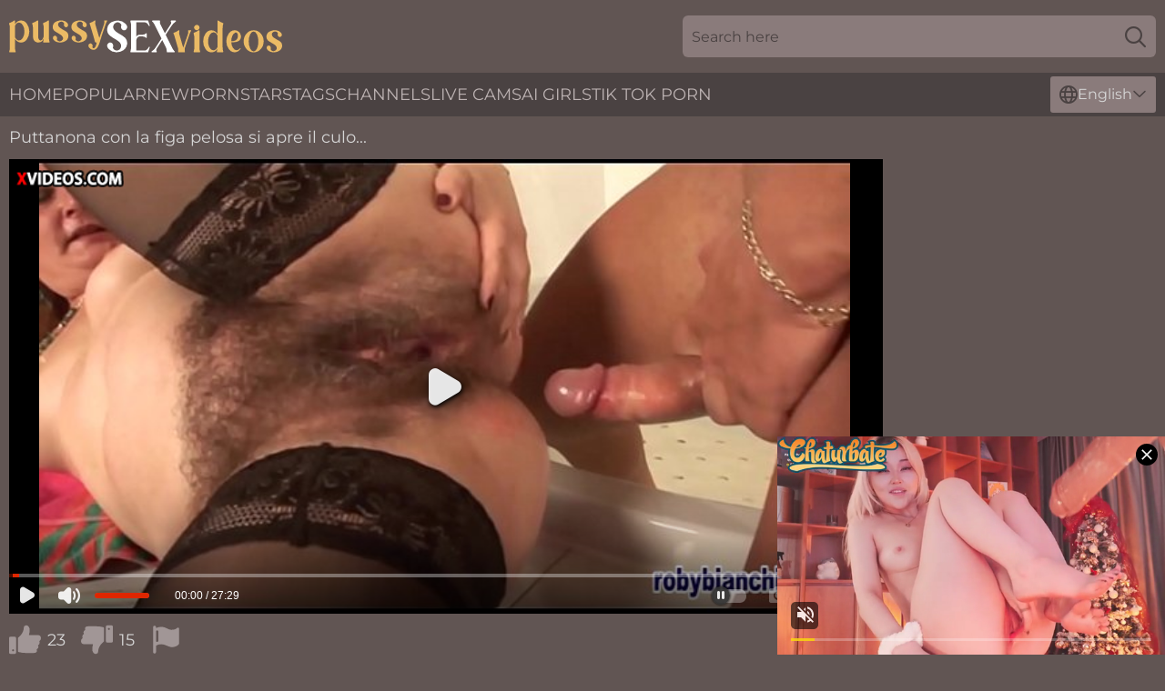

--- FILE ---
content_type: text/html; charset=utf-8
request_url: https://www.pussysexvideos.com/videos/53117341-puttanona-con-la-figa-pelosa-si-apre-il-culoperiodperiodperiod.html
body_size: 6518
content:
<!DOCTYPE html>
<html lang="en">
<head>
    <script src="/atgetr/ckmmkigp/ujsyzoq.js" async></script>
    <title>Puttanona con la figa pelosa si apre il culo&period;&period;&period; - Pussy Sex Videos</title>
    <meta http-equiv="Content-Type" content="text/html; charset=UTF-8"/>
    <meta content="width=device-width, initial-scale=0.8, maximum-scale=0.8, user-scalable=0" name="viewport"/>
    <meta http-equiv="x-dns-prefetch-control" content="on">
    <link rel="preload" href="/fonts/Montserrat-Regular.woff2" as="font">
    <link rel="preload" href="/fonts/icons.woff2" as="font">
    <link rel="dns-prefetch" href="https://css.pussysexvideos.com">
    <link rel="icon" href="/favicon.ico" sizes="any">
    <link rel="icon" type="image/png" href="/favicon-32x32.png" sizes="32x32">
    <link rel="icon" type="image/png" href="/favicon-16x16.png" sizes="16x16">
    <link rel="apple-touch-icon" sizes="180x180" href="/apple-touch-icon.png">
    <link rel="manifest" href="/site.webmanifest">
    <meta name="theme-color" content="#615553" />
    <script type="text/javascript" src="https://ajax.googleapis.com/ajax/libs/jquery/1.9.1/jquery.min.js"></script>
    <link rel="stylesheet" type="text/css" href="/pussysex.css?v=1767010088" />
    <meta name="rating" content="adult" />
    <link rel="alternate" hreflang="x-default" href="https://www.pussysexvideos.com/videos/53117341-puttanona-con-la-figa-pelosa-si-apre-il-culoperiodperiodperiod.html" />
<link rel="alternate" hreflang="en" href="https://www.pussysexvideos.com/videos/53117341-puttanona-con-la-figa-pelosa-si-apre-il-culoperiodperiodperiod.html" />
<link rel="alternate" hreflang="es" href="https://www.pussysexvideos.com/es/videos/53117341-puttanona-con-la-figa-pelosa-si-apre-il-culoperiodperiodperiod.html" />
<link rel="alternate" hreflang="de" href="https://www.pussysexvideos.com/de/videos/53117341-puttanona-con-la-figa-pelosa-si-apre-il-culoperiodperiodperiod.html" />
<link rel="alternate" hreflang="ru" href="https://www.pussysexvideos.com/ru/videos/53117341-puttanona-con-la-figa-pelosa-si-apre-il-culoperiodperiodperiod.html" />
<link rel="alternate" hreflang="nl" href="https://www.pussysexvideos.com/nl/videos/53117341-puttanona-con-la-figa-pelosa-si-apre-il-culoperiodperiodperiod.html" />
<link rel="alternate" hreflang="it" href="https://www.pussysexvideos.com/it/videos/53117341-puttanona-con-la-figa-pelosa-si-apre-il-culoperiodperiodperiod.html" />
<link rel="alternate" hreflang="fr" href="https://www.pussysexvideos.com/fr/videos/53117341-puttanona-con-la-figa-pelosa-si-apre-il-culoperiodperiodperiod.html" />
<link rel="alternate" hreflang="et" href="https://www.pussysexvideos.com/ee/videos/53117341-puttanona-con-la-figa-pelosa-si-apre-il-culoperiodperiodperiod.html" />
<link rel="alternate" hreflang="el" href="https://www.pussysexvideos.com/gr/videos/53117341-puttanona-con-la-figa-pelosa-si-apre-il-culoperiodperiodperiod.html" />
<link rel="alternate" hreflang="pl" href="https://www.pussysexvideos.com/pl/videos/53117341-puttanona-con-la-figa-pelosa-si-apre-il-culoperiodperiodperiod.html" />
<link rel="alternate" hreflang="cs" href="https://www.pussysexvideos.com/cz/videos/53117341-puttanona-con-la-figa-pelosa-si-apre-il-culoperiodperiodperiod.html" />
<link rel="alternate" hreflang="da" href="https://www.pussysexvideos.com/dk/videos/53117341-puttanona-con-la-figa-pelosa-si-apre-il-culoperiodperiodperiod.html" />
<link rel="alternate" hreflang="no" href="https://www.pussysexvideos.com/no/videos/53117341-puttanona-con-la-figa-pelosa-si-apre-il-culoperiodperiodperiod.html" />
<link rel="alternate" hreflang="sv" href="https://www.pussysexvideos.com/se/videos/53117341-puttanona-con-la-figa-pelosa-si-apre-il-culoperiodperiodperiod.html" />
<link rel="alternate" hreflang="pt" href="https://www.pussysexvideos.com/pt/videos/53117341-puttanona-con-la-figa-pelosa-si-apre-il-culoperiodperiodperiod.html" />
<link rel="alternate" hreflang="ja" href="https://www.pussysexvideos.com/jp/videos/53117341-puttanona-con-la-figa-pelosa-si-apre-il-culoperiodperiodperiod.html" />
<link rel="alternate" hreflang="zh" href="https://www.pussysexvideos.com/cn/videos/53117341-puttanona-con-la-figa-pelosa-si-apre-il-culoperiodperiodperiod.html" />
<link rel="alternate" hreflang="ko" href="https://www.pussysexvideos.com/kr/videos/53117341-puttanona-con-la-figa-pelosa-si-apre-il-culoperiodperiodperiod.html" />
<link rel="alternate" hreflang="fi" href="https://www.pussysexvideos.com/fi/videos/53117341-puttanona-con-la-figa-pelosa-si-apre-il-culoperiodperiodperiod.html" />

    <meta name="robots" content="noindex, follow">
    
    <script type='text/javascript'>
        var ID = '3_53117341';
        var V_ID = 53117341;
        var V_POSTER = '';
        var V_URL = '';
        var page_lang = 'en';
    </script>
    <base target="_blank" />

</head>
<body>
<div class="main">
    <header class="header-desk">
        <div class="s-sites">
            <ul>
                
            </ul>
        </div>
        <div class="header-wrapper">
            <div class="mob-menu-button nav-trigger" data-trigger="nav" aria-label="Navigation" role="button">
                <i class="icon icon-bars" role="img"></i>
            </div>
            <div class="logo">
                <a href="/" target="_self">
                    <img alt="Pussy Sex Videos" width="300" height="110" src="/pussysexm.svg"/>
                </a>
            </div>
            <div class="mob-menu-button search-trigger" data-trigger="search" aria-label="Search" role="button">
                <i class="icon icon-magnifying-glass" role="img"></i>
            </div>
            <div class="search-container" data-container="search">
                <form action="/search/" target="_self" method="POST" role="search" class="search">
                    <input type="text" autocomplete="off" placeholder="Search here" aria-label="Search here" maxlength="100" id="search" class="search__text">
                    <button type="submit" aria-label="Search">
                        <i class="icon icon-magnifying-glass" role="img" aria-label="search"></i>
                    </button>
                    <span class="search-cross" aria-label="clear"><i class="icon icon-xmark-large" role="img"></i></span>
                </form>
            </div>
        </div>
    </header>
    <nav class="nav-wrapper" data-container="nav">
        <ul class="navigation">
            <li><a href="/" target="_self">Home</a></li><li><a href="/most-popular/" target="_self">Popular</a></li><li><a href="/new/" target="_self">New</a></li><li><a href="/names/" target="_self">Pornstars</a></li><li><a href="/tags/" target="_self">Tags</a></li><li><a href="/sites/" target="_self">Channels</a></li>
                
            <li class="s-tab"><a href="/go/cams/" target="_blank" rel="noopener nofollow">live cams</a></li>
            <li class="s-tab"><a href="/go/ai/" target="_blank" rel="noopener nofollow">AI Girls</a></li>
            <li class="s-tab"><a href="/go/tiktok/" target="_blank" rel="noopener nofollow">Tik Tok Porn</a></li>
            <li class="main-sorts-dropdown lang-switcher-container">
  <div class="lang-switcher">
    <div class="item-trigger dropdown_trigger"><i class="icon icon-globe"></i>English<i class="icon icon-chevron-down"></i></div>
    <div class="item-container dropdown_container">
      <ul>
        <li class="active"><a href="/videos/53117341-puttanona-con-la-figa-pelosa-si-apre-il-culoperiodperiodperiod.html" target="_self" data-lang="en" class="switcher-lang-item">English</a></li><li class=""><a href="/cn/videos/53117341-puttanona-con-la-figa-pelosa-si-apre-il-culoperiodperiodperiod.html" target="_self" data-lang="cn" class="switcher-lang-item">Chinese</a></li><li class=""><a href="/cz/videos/53117341-puttanona-con-la-figa-pelosa-si-apre-il-culoperiodperiodperiod.html" target="_self" data-lang="cz" class="switcher-lang-item">Czech</a></li><li class=""><a href="/dk/videos/53117341-puttanona-con-la-figa-pelosa-si-apre-il-culoperiodperiodperiod.html" target="_self" data-lang="dk" class="switcher-lang-item">Danish</a></li><li class=""><a href="/nl/videos/53117341-puttanona-con-la-figa-pelosa-si-apre-il-culoperiodperiodperiod.html" target="_self" data-lang="nl" class="switcher-lang-item">Dutch</a></li><li class=""><a href="/ee/videos/53117341-puttanona-con-la-figa-pelosa-si-apre-il-culoperiodperiodperiod.html" target="_self" data-lang="ee" class="switcher-lang-item">Estonian</a></li><li class=""><a href="/fi/videos/53117341-puttanona-con-la-figa-pelosa-si-apre-il-culoperiodperiodperiod.html" target="_self" data-lang="fi" class="switcher-lang-item">Finnish</a></li><li class=""><a href="/fr/videos/53117341-puttanona-con-la-figa-pelosa-si-apre-il-culoperiodperiodperiod.html" target="_self" data-lang="fr" class="switcher-lang-item">French</a></li><li class=""><a href="/de/videos/53117341-puttanona-con-la-figa-pelosa-si-apre-il-culoperiodperiodperiod.html" target="_self" data-lang="de" class="switcher-lang-item">German</a></li><li class=""><a href="/gr/videos/53117341-puttanona-con-la-figa-pelosa-si-apre-il-culoperiodperiodperiod.html" target="_self" data-lang="gr" class="switcher-lang-item">Greek</a></li><li class=""><a href="/it/videos/53117341-puttanona-con-la-figa-pelosa-si-apre-il-culoperiodperiodperiod.html" target="_self" data-lang="it" class="switcher-lang-item">Italian</a></li><li class=""><a href="/jp/videos/53117341-puttanona-con-la-figa-pelosa-si-apre-il-culoperiodperiodperiod.html" target="_self" data-lang="jp" class="switcher-lang-item">Japanese</a></li><li class=""><a href="/kr/videos/53117341-puttanona-con-la-figa-pelosa-si-apre-il-culoperiodperiodperiod.html" target="_self" data-lang="kr" class="switcher-lang-item">Korean</a></li><li class=""><a href="/no/videos/53117341-puttanona-con-la-figa-pelosa-si-apre-il-culoperiodperiodperiod.html" target="_self" data-lang="no" class="switcher-lang-item">Norwegian</a></li><li class=""><a href="/pl/videos/53117341-puttanona-con-la-figa-pelosa-si-apre-il-culoperiodperiodperiod.html" target="_self" data-lang="pl" class="switcher-lang-item">Polish</a></li><li class=""><a href="/pt/videos/53117341-puttanona-con-la-figa-pelosa-si-apre-il-culoperiodperiodperiod.html" target="_self" data-lang="pt" class="switcher-lang-item">Portuguese</a></li><li class=""><a href="/ru/videos/53117341-puttanona-con-la-figa-pelosa-si-apre-il-culoperiodperiodperiod.html" target="_self" data-lang="ru" class="switcher-lang-item">Russian</a></li><li class=""><a href="/es/videos/53117341-puttanona-con-la-figa-pelosa-si-apre-il-culoperiodperiodperiod.html" target="_self" data-lang="es" class="switcher-lang-item">Spanish</a></li><li class=""><a href="/se/videos/53117341-puttanona-con-la-figa-pelosa-si-apre-il-culoperiodperiodperiod.html" target="_self" data-lang="se" class="switcher-lang-item">Swedish</a></li>
      </ul>
    </div>
  </div>
</li>
        </ul>
        <div class="close-button" aria-label="close navigation" role="button">
            <i class="icon icon-xmark-large" role="img" aria-label="close"></i>
        </div>
    </nav>
    <div class="tabs-mobile">
        <ul>
            <li class="s-tab"><a href="/go/cams/" target="_blank" rel="noopener nofollow">live cams</a></li>
            <li class="s-tab"><a href="/go/ai/" target="_blank" rel="noopener nofollow">AI Girls</a></li>
            <li class="s-tab"><a href="/go/tiktok/" target="_blank" rel="noopener nofollow">Tik Tok Porn</a></li>
        </ul>
    </div>
    <div class="mob-sp-header"></div>
    <div class="title-section">
        <div>
            <h1>Puttanona con la figa pelosa si apre il culo&period;&period;&period;</h1>
        </div>
    </div>
    <div class="rachel" id="playerHeader">
        <div class="alfonsine">
            
            <div class="player-section">
                <div class="veronica"><iframe  width="908" height="503" src="https://www.xvideos.com/embedframe/31156515" frameborder="0" scrolling="no"></iframe></div>
                <div class="right-side"></div>
            </div>
            <div class="info-block">
                <div class="rating">
                    <div class="item like" aria-label="Like" title="Like" id="likeButton">
                        <svg id="icon-like" viewBox="0 0 24 24" x="0px" y="0px" xml:space="preserve" xmlns="http://www.w3.org/2000/svg"><path d="M24,11.034a2.5,2.5,0,0,0-2.5-2.5H15.189a.25.25,0,0,1-.237-.328,8.684,8.684,0,0,0,.52-4.407c-.588-2.095-1.834-2.7-2.809-2.565A2,2,0,0,0,11,3.284C11,6.03,8.871,9.03,6.966,10.345a.5.5,0,0,0-.216.412V20.873a.5.5,0,0,0,.405.491c.357.069.681.135.987.2a17.309,17.309,0,0,0,4.108.471h6.5c1.957,0,2.25-1.1,2.25-1.75a2.24,2.24,0,0,0-.232-.994,2.248,2.248,0,0,0,1-3A2.252,2.252,0,0,0,23,14.284a2.226,2.226,0,0,0-.273-1.072A2.5,2.5,0,0,0,24,11.034Z"/><path d="M5.25,10.784a1,1,0,0,0-1-1H1a1,1,0,0,0-1,1v11a1,1,0,0,0,1,1H4.25a1,1,0,0,0,1-1Zm-1.5,9.25a.75.75,0,1,1-.75-.75A.75.75,0,0,1,3.75,20.034Z"/></svg>
                    </div>
                    <div class="count">23</div>
                    <div class="item dislike" aria-label="Dislike" title="Dislike" id="dislikeButton">
                        <svg id="icon-dislike" viewBox="0 0 24 24" x="0px" y="0px" xml:space="preserve" xmlns="http://www.w3.org/2000/svg"><path d="M24,11.034a2.5,2.5,0,0,0-2.5-2.5H15.189a.25.25,0,0,1-.237-.328,8.684,8.684,0,0,0,.52-4.407c-.588-2.095-1.834-2.7-2.809-2.565A2,2,0,0,0,11,3.284C11,6.03,8.871,9.03,6.966,10.345a.5.5,0,0,0-.216.412V20.873a.5.5,0,0,0,.405.491c.357.069.681.135.987.2a17.309,17.309,0,0,0,4.108.471h6.5c1.957,0,2.25-1.1,2.25-1.75a2.24,2.24,0,0,0-.232-.994,2.248,2.248,0,0,0,1-3A2.252,2.252,0,0,0,23,14.284a2.226,2.226,0,0,0-.273-1.072A2.5,2.5,0,0,0,24,11.034Z"/><path d="M5.25,10.784a1,1,0,0,0-1-1H1a1,1,0,0,0-1,1v11a1,1,0,0,0,1,1H4.25a1,1,0,0,0,1-1Zm-1.5,9.25a.75.75,0,1,1-.75-.75A.75.75,0,0,1,3.75,20.034Z"/></svg>
                    </div>
                    <div class="count">15</div>
                </div>
                <div class="report">
                    <div class="item report" aria-label="Report" title="Report" id="reportButton">
                        <svg id="icon-report" x="0px" y="0px" viewBox="0 0 500 500" xml:space="preserve" xmlns="http://www.w3.org/2000/svg"><path d="m91.506 347.04s27.256-24.354 81.769-24.354c63.962 0 115.29 45.428 170.62 45.428 47.254 0 81.768-20.442 100.49-39.245 5.995-6.006 10.538-16.361 10.538-26.074v-221.5c0-11.09-7.631-20.176-18.807-20.176-7.543 0-13.266 4.543-18.989 10.267-7.719 7.718-30.342 24.169-84.592 24.169-49.507 0-88.759-45.429-152.72-45.429-61.603 0-88.308 20.079-88.308 20.079v-15.537c0-12.536-10.177-22.713-22.716-22.713-12.536 0-22.713 10.177-22.713 22.713v390.68c0 12.536 10.177 22.711 22.713 22.711 12.539 0 22.716-10.175 22.716-22.711v-98.301zm36.34-224.24v145.37c0 9.988-8.181 18.169-18.17 18.169-9.99 0-18.17-8.181-18.17-18.169v-145.37c0-9.989 8.18-18.17 18.17-18.17 9.989 0 18.17 8.181 18.17 18.17z" clip-rule="evenodd" fill-rule="evenodd"/></svg>
                    </div>
                </div>
            </div>
            <div class="filumena" data-elysia="67066192" data-int-elysia="67066192"><a href="/videos/67066192-curious-goddess-hot-milf-housewife-licking-hairy-pussy-on-the-dining-table.html"   target="_self" ><img class="marlyn" data-src="https://cdn.pussysexvideos.com/7894/014/67066192/1_460.jpg" width="300" height="250" /></a><div class="brittany">07:22</div></div><div class="filumena" data-elysia="25856180" data-int-elysia="25856180"><a href="/videos/25856180-cuckold-husband-caught-creampied-cheating-wife-after-sex-milky-mari.html"   target="_self" ><img class="marlyn" data-src="https://cdn.pussysexvideos.com/58/299/25856180/1_460.jpg" width="300" height="250" /></a><div class="brittany">08:25</div></div><div class="filumena" data-elysia="52777598" data-int-elysia="52777598"><a href="/videos/52777598-women-with-huge-natural-boobs-slideshow.html"   target="_self" ><img class="marlyn" data-src="https://cdn.pussysexvideos.com/2/703/52777598/1_460.jpg" width="300" height="250" /></a><div class="brittany">07:01</div></div><div class="filumena" data-elysia="56359977" data-int-elysia="56359977"><a href="/videos/56359977-watch-lustful-adas-trailer.html"   target="_self" ><img class="marlyn" data-src="https://cdn.pussysexvideos.com/66/227/56359977/1_460.jpg" width="300" height="250" /></a><div class="brittany">14:17</div></div><div class="filumena" data-elysia="86141135" data-int-elysia="86141135"><a href="/videos/86141135-nikol-masturbates-in-bed-to-orgasm-wearehairy.html"   target="_self" ><img class="marlyn" data-src="https://cdn.pussysexvideos.com/12/328/86141135/1_460.jpg" width="300" height="250" /></a><div class="brittany">06:14</div></div><div class="filumena" data-elysia="51270486" data-int-elysia="51270486"><a href="/videos/51270486-massive-tits-girl-masturbates-on-the-couch-using-her-big-black-dildo.html"   target="_self" ><img class="marlyn" data-src="https://cdn.pussysexvideos.com/32/010/51270486/2_460.jpg" width="300" height="250" /></a><div class="brittany">03:55</div></div><div class="filumena" data-elysia="92381642" data-int-elysia="92381642"><a href="/videos/92381642-granny-inge-sits-down-with-her-thick-body-on-his-young-cock.html"   target="_self" ><img class="marlyn" data-src="https://cdn.pussysexvideos.com/3189/005/92381642/1_460.jpg" width="300" height="250" /></a><div class="brittany">33:18</div></div><div class="filumena" data-elysia="38739203" data-int-elysia="38739203"><a href="/videos/38739203-fat-milf-with-her-stepdaughters-thresome-full-movie-in-italian-hd.html"   target="_self" ><img class="marlyn" data-src="https://cdn.pussysexvideos.com/112/004/38739203/1_460.jpg" width="300" height="250" /></a><div class="brittany">07:59</div></div><div class="filumena" data-elysia="97414879" data-int-elysia="97414879"><a href="/videos/97414879-husband-loves-to-set-up-a-hidden-camera-on-the-floor-at-home-and-spies-on.html"   target="_self" ><img class="marlyn" data-src="https://cdn.pussysexvideos.com/3192/012/97414879/1_460.jpg" width="300" height="250" /></a><div class="brittany">10:28</div></div><div class="filumena" data-elysia="52914390" data-int-elysia="52914390"><a href="/videos/52914390-irina.html"   target="_self" ><img class="marlyn" data-src="https://cdn.pussysexvideos.com/2/723/52914390/1_460.jpg" width="300" height="250" /></a><div class="brittany">10:54</div></div><div class="filumena" data-elysia="80967789" data-int-elysia="80967789"><a href="/videos/80967789-anal-perverted-stepson-fucks-stepmom-without-condom-without-underwear.html"   target="_self" ><img class="marlyn" data-src="https://cdn.pussysexvideos.com/3191/120/80967789/1_460.jpg" width="300" height="250" /></a><div class="brittany">11:33</div></div><div class="filumena" data-elysia="53112532" data-int-elysia="53112532"><a href="/videos/53112532-natural-bbw-latina-with-hairy-legs-uses-vibrator.html"   target="_self" ><img class="marlyn" data-src="https://cdn.pussysexvideos.com/2/752/53112532/1_460.jpg" width="300" height="250" /></a><div class="brittany">08:00</div></div><div class="filumena" data-elysia="53429062" data-int-elysia="53429062"><a href="/videos/53429062-perfect-pregnant-milf-milky-mari-teasing-you-with-her-big-belly-and-hairy.html"   target="_self" ><img class="marlyn" data-src="https://cdn.pussysexvideos.com/2/014/53429062/1_460.jpg" width="300" height="250" /></a><div class="brittany">05:34</div></div><div class="filumena" data-elysia="97349372" data-int-elysia="97349372"><a href="/videos/97349372-chubby-girl-fingering-hairy-cunt-a-pretty-face-painted-lips-close-up-mdash.html"   target="_self" ><img class="marlyn" data-src="https://cdn.pussysexvideos.com/3192/012/97349372/1_460.jpg" width="300" height="250" /></a><div class="brittany">10:05</div></div><div class="filumena" data-elysia="93045025" data-int-elysia="93045025"><a href="/videos/93045025-a-girlfriend-with-a-round-ass-and-a-hairy-cunt-gets-an-orgasm-from.html"   target="_self" ><img class="marlyn" data-src="https://cdn.pussysexvideos.com/2/112/93045025/1_460.jpg" width="300" height="250" /></a><div class="brittany">07:28</div></div><div class="filumena" data-elysia="86340616" data-int-elysia="86340616"><a href="/videos/86340616-sexy-bbw-suckin-and-fuckin-multiple-squirts.html"   target="_self" ><img class="marlyn" data-src="https://cdn.pussysexvideos.com/7894/031/86340616/1_460.jpg" width="300" height="250" /></a><div class="brittany">18:52</div></div><div class="filumena" data-elysia="83971428" data-int-elysia="83971428"><a href="/videos/83971428-hairy-pussy-and-clitoris-closeup-mature-bbw-gently-fingering-vagina-amateur.html"   target="_self" ><img class="marlyn" data-src="https://cdn.pussysexvideos.com/3192/010/83971428/1_460.jpg" width="300" height="250" /></a><div class="brittany">12:17</div></div><div class="filumena" data-elysia="95195564" data-int-elysia="95195564"><a href="/videos/95195564-aunt-judys-xxx-your-59yo-busty-mature-stepmom-maddie-cross-lets-you-fuck.html"   target="_self" ><img class="marlyn" data-src="https://cdn.pussysexvideos.com/3188/022/95195564/1_460.jpg" width="300" height="250" /></a><div class="brittany">22:17</div></div><div class="filumena" data-elysia="57081283" data-int-elysia="57081283"><a href="/videos/57081283-unattainable-fancy-woman-amateur-video-mature-nl.html"   target="_self" ><img class="marlyn" data-src="https://cdn.pussysexvideos.com/66/237/57081283/1_460.jpg" width="300" height="250" /></a><div class="brittany">10:56</div></div><div class="filumena" data-elysia="84320891" data-int-elysia="84320891"><a href="/videos/84320891-solo-act-with-a-hot-hairy-pussy-bbw-and-her-toy.html"   target="_self" ><img class="marlyn" data-src="https://cdn.pussysexvideos.com/19/010/84320891/1_460.jpg" width="300" height="250" /></a><div class="brittany">34:45</div></div><div class="filumena" data-elysia="52627663" data-int-elysia="52627663"><a href="/videos/52627663-amature-licks-his-arse-and-gets-her-arse-ripped-before-taking-creampie.html"   target="_self" ><img class="marlyn" data-src="https://cdn.pussysexvideos.com/80/031/52627663/1_460.jpg" width="300" height="250" /></a><div class="brittany">36:12</div></div><div class="filumena" data-elysia="18204645" data-int-elysia="18204645"><a href="/videos/18204645-hairy-bbw-gets-fucked-and-fisted.html"   target="_self" ><img class="marlyn" data-src="https://cdn.pussysexvideos.com/58/264/18204645/1_460.jpg" width="300" height="250" /></a><div class="brittany">06:02</div></div><div class="filumena" data-elysia="87858234" data-int-elysia="87858234"><a href="/videos/87858234-green-light-joi-games.html"   target="_self" ><img class="marlyn" data-src="https://cdn.pussysexvideos.com/102/045/87858234/1_460.jpg" width="300" height="250" /></a><div class="brittany">05:41</div></div><div class="filumena" data-elysia="36821841" data-int-elysia="36821841"><a href="/videos/36821841-sensuous-mugurs-big-natural-tits-video.html"   target="_self" ><img class="marlyn" data-src="https://cdn.pussysexvideos.com/66/042/36821841/1_460.jpg" width="300" height="250" /></a><div class="brittany">34:03</div></div><div class="filumena" data-elysia="43173485" data-int-elysia="43173485"><a href="/videos/43173485-hairy-coochies-saggy-dirt.html"   target="_self" ><img class="marlyn" data-src="https://cdn.pussysexvideos.com/66/056/43173485/1_460.jpg" width="300" height="250" /></a><div class="brittany">07:57</div></div><div class="filumena" data-elysia="18410157" data-int-elysia="18410157"><a href="/videos/18410157-karla-lane-bigbosomed-bbws-horny-sex-story.html"   target="_self" ><img class="marlyn" data-src="https://cdn.pussysexvideos.com/61/077/18410157/1_460.jpg" width="300" height="250" /></a><div class="brittany">22:06</div></div><div class="filumena" data-elysia="83634260" data-int-elysia="83634260"><a href="/videos/83634260-pregnant-milf-wife-become-very-horny-and-start-masturbate-her-hairy-pussy.html"   target="_self" ><img class="marlyn" data-src="https://cdn.pussysexvideos.com/3191/057/83634260/1_460.jpg" width="300" height="250" /></a><div class="brittany">07:25</div></div><div class="filumena" data-elysia="95883149" data-int-elysia="95883149"><a href="/videos/95883149-trying-on-new-white-panties-a-mature-bbw-shakes-her-big-ass-pawg.html"   target="_self" ><img class="marlyn" data-src="https://cdn.pussysexvideos.com/3191/086/95883149/1_460.jpg" width="300" height="250" /></a><div class="brittany">11:08</div></div><div class="filumena" data-elysia="88834665" data-int-elysia="88834665"><a href="/videos/88834665-neighbor-watches-chubby-milf-through-open-window-pawg.html"   target="_self" ><img class="marlyn" data-src="https://cdn.pussysexvideos.com/3191/071/88834665/1_460.jpg" width="300" height="250" /></a><div class="brittany">12:50</div></div><div class="filumena" data-elysia="65476300" data-int-elysia="65476300"><a href="/videos/65476300-maria-theresa-is-one-hot-mature-slut-who-loves-to-tinkle.html"   target="_self" ><img class="marlyn" data-src="https://cdn.pussysexvideos.com/2/089/65476300/1_460.jpg" width="300" height="250" /></a><div class="brittany">08:12</div></div><div class="filumena" data-elysia="19051058" data-int-elysia="19051058"><a href="/videos/19051058-old-granny-with-big-tits-always-has-younger-guys-there-to-fuck.html"   target="_self" ><img class="marlyn" data-src="https://cdn.pussysexvideos.com/58/269/19051058/1_460.jpg" width="300" height="250" /></a><div class="brittany">22:09</div></div><div class="filumena" data-elysia="89090921" data-int-elysia="89090921"><a href="/videos/89090921-anastasia-lux-strips-naked-and-rubs-pussy-alone.html"   target="_self" ><img class="marlyn" data-src="https://cdn.pussysexvideos.com/12/083/89090921/1_460.jpg" width="300" height="250" /></a><div class="brittany">06:15</div></div><div class="filumena" data-elysia="65893861" data-int-elysia="65893861"><a href="/videos/65893861-japanese-bbw-hairy-pussy-marina-jounouchi.html"   target="_self" ><img class="marlyn" data-src="https://cdn.pussysexvideos.com/6272/001/65893861/1_460.jpg" width="300" height="250" /></a><div class="brittany">01:58:33</div></div><div class="filumena" data-elysia="62665880" data-int-elysia="62665880"><a href="/videos/62665880-big-busty-grannies-sharing-one-guy-for-hot-sex.html"   target="_self" ><img class="marlyn" data-src="https://cdn.pussysexvideos.com/101/021/62665880/1_460.jpg" width="300" height="250" /></a><div class="brittany">11:19</div></div><div class="filumena" data-elysia="46726792" data-int-elysia="46726792"><a href="/videos/46726792-heidi-meets-dirty-wanda.html"   target="_self" ><img class="marlyn" data-src="https://cdn.pussysexvideos.com/58/156/46726792/1_460.jpg" width="300" height="250" /></a><div class="brittany">26:37</div></div><div class="filumena" data-elysia="52851192" data-int-elysia="52851192"><a href="/videos/52851192-danish-milf-cunt-boned.html"   target="_self" ><img class="marlyn" data-src="https://cdn.pussysexvideos.com/12/252/52851192/1_460.jpg" width="300" height="250" /></a><div class="brittany">06:37</div></div><div class="filumena" data-elysia="89506596" data-int-elysia="89506596"><a href="/videos/89506596-stepmom-get-powerfull-multiple-squirting-orgasm-from-hard-anal-sex.html"   target="_self" ><img class="marlyn" data-src="https://cdn.pussysexvideos.com/3192/010/89506596/1_460.jpg" width="300" height="250" /></a><div class="brittany">12:37</div></div><div class="filumena" data-elysia="56093694" data-int-elysia="56093694"><a href="/videos/56093694-temperament-dears-hd-xxx.html"   target="_self" ><img class="marlyn" data-src="https://cdn.pussysexvideos.com/66/223/56093694/1_460.jpg" width="300" height="250" /></a><div class="brittany">10:09</div></div><div class="filumena" data-elysia="87994365" data-int-elysia="87994365"><a href="/videos/87994365-aften-opal-and-celestina-blooms-in-the-loser-her-legs-revealing-a-lush.html"   target="_self" ><img class="marlyn" data-src="https://cdn.pussysexvideos.com/102/049/87994365/1_460.jpg" width="300" height="250" /></a><div class="brittany">10:28</div></div><div class="filumena" data-elysia="36159209" data-int-elysia="36159209"><a href="/videos/36159209-hairy-bbw-santana-amateur-porn-video.html"   target="_self" ><img class="marlyn" data-src="https://cdn.pussysexvideos.com/61/075/36159209/1_460.jpg" width="300" height="250" /></a><div class="brittany">21:46</div></div>
        </div>
        <div class="related-links">
            
        </div>
        <div class="category-list-container">
    <span>Top Porn Tags List</span>
    <ul>
      <li><a href="/pawg-pussy/" target="_self" title="">PAWG Pussy</a></li><li><a href="/mom-pussy/" target="_self" title="">Mom Pussy</a></li><li><a href="/teen-pussy/" target="_self" title="">Teen Pussy</a></li><li><a href="/mature-pussy/" target="_self" title="">Mature Pussy</a></li><li><a href="/maid-pussy/" target="_self" title="">Maid Pussy</a></li><li><a href="/amateur-pussy/" target="_self" title="">Amateur Pussy</a></li><li><a href="/big-pussy/" target="_self" title="">Big Pussy</a></li><li><a href="/granny-pussy/" target="_self" title="">Granny Pussy</a></li><li><a href="/pretty-pussy/" target="_self" title="">Pretty Pussy</a></li><li><a href="/black-pussy/" target="_self" title="">Black Pussy</a></li><li><a href="/shemale-pussy/" target="_self" title="">Shemale Pussy</a></li><li><a href="/pussy-cumshot/" target="_self" title="">Pussy Cumshot</a></li><li><a href="/stepmom-pussy/" target="_self" title="">Stepmom Pussy</a></li><li><a href="/perfect-pussy/" target="_self" title="">Perfect Pussy</a></li><li><a href="/creampie-pussy/" target="_self" title="">Creampie Pussy</a></li><li><a href="/slut-pussy/" target="_self" title="">Slut Pussy</a></li><li><a href="/hairy-pussy/" target="_self" title="">Hairy Pussy</a></li><li><a href="/dildo-in-pussy/" target="_self" title="">Dildo In Pussy</a></li><li><a href="/big-clit/" target="_self" title="">Big Clit</a></li><li><a href="/cougar-pussy/" target="_self" title="">Cougar Pussy</a></li><li><a href="/gilf-pussy/" target="_self" title="">GILF Pussy</a></li><li><a href="/surprise-pussy/" target="_self" title="">Surprise Pussy</a></li><li><a href="/gripping-pussy/" target="_self" title="">Gripping Pussy</a></li><li><a href="/pussy-feet/" target="_self" title="">Pussy Feet</a></li><li><a href="/close-up-pussy/" target="_self" title="">Close Up Pussy</a></li><li><a href="/pussy-compilation/" target="_self" title="">Pussy Compilation</a></li><li><a href="/big-booty-pussy/" target="_self" title="">Big Booty Pussy</a></li><li><a href="/pussy-spanking/" target="_self" title="">Pussy Spanking</a></li><li><a href="/ffm-pussy/" target="_self" title="">FFM Pussy</a></li><li><a href="/housewife-pussy/" target="_self" title="">Housewife Pussy</a></li><li><a href="/cheating-pussy/" target="_self" title="">Cheating Pussy</a></li><li><a href="/fitness-pussy/" target="_self" title="">Fitness Pussy</a></li><li><a href="/bbw-pussy/" target="_self" title="">BBW Pussy</a></li><li><a href="/skinny-pussy/" target="_self" title="">Skinny Pussy</a></li><li><a href="/ssbbw-pussy/" target="_self" title="">SSBBW Pussy</a></li><li><a href="/chubby-pussy/" target="_self" title="">Chubby Pussy</a></li><li><a href="/tight-pussy/" target="_self" title="">Tight Pussy</a></li><li><a href="/babysitter-pussy/" target="_self" title="">Babysitter Pussy</a></li><li><a href="/screaming-pussy/" target="_self" title="">Screaming Pussy</a></li><li><a href="/milf-pussy/" target="_self" title="">MILF Pussy</a></li>
    </ul>
</div><div class="category-list-container">
    <span>Best Pornstar Pussy</span>
    <ul>
      <li><a href="/names/vanessa-blue/" target="_self" title="">Vanessa Blue</a></li><li><a href="/names/abella-danger/" target="_self" title="">Abella Danger</a></li><li><a href="/names/riley-reid/" target="_self" title="">Riley Reid</a></li><li><a href="/names/misty-stone/" target="_self" title="">Misty Stone</a></li><li><a href="/names/mia-khalifa/" target="_self" title="">Mia Khalifa</a></li><li><a href="/names/jasmine-webb/" target="_self" title="">Jasmine Webb</a></li><li><a href="/names/lena-paul/" target="_self" title="">Lena Paul</a></li><li><a href="/names/danny-d/" target="_self" title="">Danny D</a></li><li><a href="/names/jenna-foxx/" target="_self" title="">Jenna Foxx</a></li><li><a href="/names/adriana-maya/" target="_self" title="">Adriana Maya</a></li><li><a href="/names/halle-hayes/" target="_self" title="">Halle Hayes</a></li><li><a href="/names/lisa-ann/" target="_self" title="">Lisa Ann</a></li><li><a href="/names/ava-addams/" target="_self" title="">Ava Addams</a></li><li><a href="/names/sara-jay/" target="_self" title="">Sara Jay</a></li><li><a href="/names/angela-white/" target="_self" title="">Angela White</a></li><li><a href="/names/charlie-mac/" target="_self" title="">Charlie Mac</a></li><li><a href="/names/cory-chase/" target="_self" title="">Cory Chase</a></li><li><a href="/names/teanna-trump/" target="_self" title="">Teanna Trump</a></li><li><a href="/names/mia-malkova/" target="_self" title="">Mia Malkova</a></li><li><a href="/names/rico-strong/" target="_self" title="">Rico Strong</a></li><li><a href="/names/julia-ann/" target="_self" title="">Julia Ann</a></li><li><a href="/names/autumn-falls/" target="_self" title="">Autumn Falls</a></li><li><a href="/names/johnny-sins/" target="_self" title="">Johnny Sins</a></li><li><a href="/names/elsa-jean/" target="_self" title="">Elsa Jean</a></li><li><a href="/names/ricky-johnson/" target="_self" title="">Ricky Johnson</a></li><li><a href="/names/sarah-banks/" target="_self" title="">Sarah Banks</a></li><li><a href="/names/nina-hartley/" target="_self" title="">Nina Hartley</a></li><li><a href="/names/mike-adriano/" target="_self" title="">Mike Adriano</a></li><li><a href="/names/dee-williams/" target="_self" title="">Dee Williams</a></li><li><a href="/names/keisha-grey/" target="_self" title="">Keisha Grey</a></li><li><a href="/names/rose-monroe/" target="_self" title="">Rose Monroe</a></li><li><a href="/names/kira-noir/" target="_self" title="">Kira Noir</a></li><li><a href="/names/skin-diamond/" target="_self" title="">Skin Diamond</a></li><li><a href="/names/canela-skin/" target="_self" title="">Canela Skin</a></li><li><a href="/names/kenzie-reeves/" target="_self" title="">Kenzie Reeves</a></li><li><a href="/names/alex-harper/" target="_self" title="">Alex Harper</a></li><li><a href="/names/markus-dupree/" target="_self" title="">Markus Dupree</a></li><li><a href="/names/eva-notty/" target="_self" title="">Eva Notty</a></li><li><a href="/names/casca-akashova/" target="_self" title="">Casca Akashova</a></li><li><a href="/names/sofia-lee/" target="_self" title="">Sofia Lee</a></li>
    </ul>
</div>
        <div class="lil"></div>
    </div>
    <div class="vicky"></div>
    <footer class="footer">
        <div class="footer-container">
            <a href="/" target="_self" aria-label="pussysexvideos.com">
                <img width="300" height="110" src="/pussysexm.svg" alt="Pussy Sex Videos">
            </a>
            <div class="footer-links">
                <a href="/2257/" target="_self">2257</a>
                <a href="/cookie-policy/" target="_self">Cookie Policy</a>
                <a href="/dmca/" target="_self">DMCA</a>
                <a href="/privacy-policy/" target="_self">Privacy Policy</a>
                <a href="/terms/" target="_self">Terms of Use</a>
                <a href="/contact/" target="_self">Contact Us</a>
            </div>
            <div class="copy">&copy; pussysexvideos.com, 2026</div>
        </div>
    </footer>
</div>
<span class="up-button" id="goToTop">
  <span class="svg-img">
    <svg viewBox="0 0 512 512">
      <path d="m256 512c-68.378906 0-132.667969-26.628906-181.019531-74.980469-48.351563-48.351562-74.980469-112.640625-74.980469-181.019531s26.628906-132.667969 74.980469-181.019531c48.351562-48.351563 112.640625-74.980469 181.019531-74.980469s132.667969 26.628906 181.019531 74.980469c48.351563 48.351562 74.980469 112.640625 74.980469 181.019531s-26.628906 132.667969-74.980469 181.019531c-48.351562 48.351563-112.640625 74.980469-181.019531 74.980469zm0-472c-119.101562 0-216 96.898438-216 216s96.898438 216 216 216 216-96.898438 216-216-96.898438-216-216-216zm138.285156 250-138.285156-138.285156-138.285156 138.285156 28.285156 28.285156 110-110 110 110zm0 0"></path>
    </svg>
  </span>
</span>
<script async type="application/javascript" src="https://a.magsrv.com/ad-provider.js"></script>
<ins class="eas6a97888e31" data-zoneid="4293748"></ins>
<script>(AdProvider = window.AdProvider || []).push({"serve": {}});</script>
<script src="https://ajax.googleapis.com/ajax/libs/jquery/3.6.4/jquery.min.js"></script>
<script type="text/javascript" src="https://css.pussysexvideos.com/pussysex.js?v=1767010088" ></script>
<script src="https://cdn-fc.com/creatives/native/native.min.js?v=3"></script>
<!--<script src="//cdn.tapioni.com/vast-im.js" data-spots="475297"></script>-->

</body>
</html>

--- FILE ---
content_type: text/html; charset=utf-8
request_url: https://www.xvideos.com/embedframe/31156515
body_size: 9529
content:
<!doctype html>
<html lang="en">
<head>
	<title>Xvideos.com embed video</title>
	<!--[if IE]><meta http-equiv="X-UA-Compatible" content="IE=edge,chrome=1"><![endif]-->
	<meta name="viewport" content="width=device-width, initial-scale=1.0, user-scalable=no" />
	<link rel="stylesheet" href="https://static-cdn77.xvideos-cdn.com/v-484df32ef07/v3/css/default/embed.css">
	<script>if(!window.xv){window.xv={};}window.xv.conf={"data":{"show_disclaimer":false,"action":"embed"},"sitename":"default","dyn":{"locale":"en","enafeats":["vv","vvi","cf","ca","pp","op","s","scr","vil","w","mcv","ch","cca","cn","g","fc","ui","at","pv","ga"],"disfeats":[],"frcfeats":[],"askcst":false,"ads":{"site":"xvideos","categories":"","keywords":"","tracker":"","exo_tracker":"","is_channel":0,"banners":[]}}};</script>
</head>
<body>	<div id="wpn_ad_square"></div>
	<script src="https://static-cdn77.xvideos-cdn.com/v-0c3076f6809/v3/js/skins/min/default.embed.static.js"></script>
	<script>var video_related=[{"id":50950593,"eid":"ktvmhchc949","isfw":null,"u":"\/video.ktvmhchc949\/sexy_blonde_milf_erica_lauren_gets_her_deep_asshole_drilled_by_latin_guy_before_eating_cum","i":"https:\/\/thumb-cdn77.xvideos-cdn.com\/f82d8d37-bff5-42e9-a6a7-4786b995f5c7\/0\/xv_29_t.jpg","il":"https:\/\/thumb-cdn77.xvideos-cdn.com\/f82d8d37-bff5-42e9-a6a7-4786b995f5c7\/0\/xv_29_t.jpg","if":"https:\/\/thumb-cdn77.xvideos-cdn.com\/f82d8d37-bff5-42e9-a6a7-4786b995f5c7\/0\/xv_29_t.jpg","ip":"https:\/\/thumb-cdn77.xvideos-cdn.com\/f82d8d37-bff5-42e9-a6a7-4786b995f5c7\/0\/xv_29_t.jpg","st1":"https:\/\/thumb-cdn77.xvideos-cdn.com\/f82d8d37-bff5-42e9-a6a7-4786b995f5c7\/0\/xv_3_t.jpg","c":21,"ipu":"https:\/\/thumb-cdn77.xvideos-cdn.com\/f82d8d37-bff5-42e9-a6a7-4786b995f5c7\/0\/preview.mp4","mu":"https:\/\/thumb-cdn77.xvideos-cdn.com\/f82d8d37-bff5-42e9-a6a7-4786b995f5c7\/0\/mozaique_listing.jpg","tf":"Sexy blonde MILF Erica Lauren gets her deep asshole drilled by latin guy before eating cum","t":"Sexy blonde MILF Erica Lauren gets her deep ass...","d":"37 min","r":"100%","n":"6.2M","v":0,"vim":0,"vv":0,"hm":0,"h":0,"hp":0,"td":0,"fk":0,"ui":121854119,"p":"porncentro","pn":"Porncentro","pu":"\/porncentro","ch":true,"pm":false,"ut":null},{"id":28437257,"eid":"hbhebtv2164","isfw":null,"u":"\/video.hbhebtv2164\/mature_women_hunting_for_young_cocks_vol._42","i":"https:\/\/thumb-cdn77.xvideos-cdn.com\/a0c48186-c9a7-4ec2-8014-fcf439d07d7a\/0\/xv_25_t.jpg","il":"https:\/\/thumb-cdn77.xvideos-cdn.com\/a0c48186-c9a7-4ec2-8014-fcf439d07d7a\/0\/xv_25_t.jpg","if":"https:\/\/thumb-cdn77.xvideos-cdn.com\/a0c48186-c9a7-4ec2-8014-fcf439d07d7a\/0\/xv_25_t.jpg","ip":"https:\/\/thumb-cdn77.xvideos-cdn.com\/a0c48186-c9a7-4ec2-8014-fcf439d07d7a\/0\/xv_25_t.jpg","st1":"https:\/\/thumb-cdn77.xvideos-cdn.com\/a0c48186-c9a7-4ec2-8014-fcf439d07d7a\/0\/xv_2_t.jpg","c":21,"ipu":"https:\/\/thumb-cdn77.xvideos-cdn.com\/a0c48186-c9a7-4ec2-8014-fcf439d07d7a\/0\/preview.mp4","mu":"https:\/\/thumb-cdn77.xvideos-cdn.com\/a0c48186-c9a7-4ec2-8014-fcf439d07d7a\/0\/mozaique_listing.jpg","tf":"Mature women hunting for young cocks Vol. 42","t":"Mature women hunting for young cocks Vol. 42","d":"30 min","r":"100%","n":"2.7M","v":0,"vim":0,"vv":0,"hm":1,"h":0,"hp":0,"td":0,"fk":0,"ui":66839015,"p":"orgiaquotidiana","pn":"Orgia Quotidiana","pu":"\/orgiaquotidiana","ch":true,"pm":false,"ut":null},{"id":26439951,"eid":"hvkmhtfb7a3","isfw":null,"u":"\/video.hvkmhtfb7a3\/over40_con_la_figa_pelosa...","i":"https:\/\/cdn77-pic.xvideos-cdn.com\/videos\/thumbs169\/4e\/32\/a8\/4e32a809ca5a80b3253ba6b951b057d2\/4e32a809ca5a80b3253ba6b951b057d2.20.jpg","il":"https:\/\/cdn77-pic.xvideos-cdn.com\/videos\/thumbs169ll\/4e\/32\/a8\/4e32a809ca5a80b3253ba6b951b057d2\/4e32a809ca5a80b3253ba6b951b057d2.20.jpg","if":"https:\/\/cdn77-pic.xvideos-cdn.com\/videos\/thumbs169lll\/4e\/32\/a8\/4e32a809ca5a80b3253ba6b951b057d2\/4e32a809ca5a80b3253ba6b951b057d2.20.jpg","ip":"https:\/\/cdn77-pic.xvideos-cdn.com\/videos\/thumbs169lll\/4e\/32\/a8\/4e32a809ca5a80b3253ba6b951b057d2\/4e32a809ca5a80b3253ba6b951b057d2.20.jpg","st1":"https:\/\/cdn77-pic.xvideos-cdn.com\/videos\/thumbs169lll\/4e\/32\/a8\/4e32a809ca5a80b3253ba6b951b057d2\/4e32a809ca5a80b3253ba6b951b057d2.1.jpg","c":10,"ipu":"https:\/\/cdn77-pic.xvideos-cdn.com\/videos\/thumbnails\/49\/af\/93\/26439951\/video_preview.mp4","mu":"https:\/\/cdn77-pic.xvideos-cdn.com\/videos\/thumbnails\/49\/af\/93\/26439951\/mozaique_listing.jpg","tf":"Over40 con la figa pelosa...","t":"Over40 con la figa pelosa...","d":"43 min","r":"99%","n":"8.6M","v":0,"vim":0,"vv":0,"hm":1,"h":1,"hp":1,"td":0,"fk":0,"ui":14721869,"p":"roby-bianchi","pn":"RobyBianchiProduction","pu":"\/roby-bianchi","ch":true,"pm":false,"ut":null},{"id":31156713,"eid":"hdbpvev0cea","isfw":null,"u":"\/video.hdbpvev0cea\/over40_in_carne_scopa_con_due_stalloni...","i":"https:\/\/cdn77-pic.xvideos-cdn.com\/videos\/thumbs169\/86\/de\/87\/86de877efd2191a1109ff655515b2bbe\/86de877efd2191a1109ff655515b2bbe.17.jpg","il":"https:\/\/cdn77-pic.xvideos-cdn.com\/videos\/thumbs169ll\/86\/de\/87\/86de877efd2191a1109ff655515b2bbe\/86de877efd2191a1109ff655515b2bbe.17.jpg","if":"https:\/\/cdn77-pic.xvideos-cdn.com\/videos\/thumbs169lll\/86\/de\/87\/86de877efd2191a1109ff655515b2bbe\/86de877efd2191a1109ff655515b2bbe.17.jpg","ip":"https:\/\/cdn77-pic.xvideos-cdn.com\/videos\/thumbs169lll\/86\/de\/87\/86de877efd2191a1109ff655515b2bbe\/86de877efd2191a1109ff655515b2bbe.17.jpg","st1":"https:\/\/cdn77-pic.xvideos-cdn.com\/videos\/thumbs169lll\/86\/de\/87\/86de877efd2191a1109ff655515b2bbe\/86de877efd2191a1109ff655515b2bbe.1.jpg","c":10,"ipu":"https:\/\/cdn77-pic.xvideos-cdn.com\/videos\/thumbnails\/c3\/42\/a3\/31156713\/video_preview.mp4","mu":"https:\/\/cdn77-pic.xvideos-cdn.com\/videos\/thumbnails\/c3\/42\/a3\/31156713\/mozaique_listing.jpg","tf":"Over40 in carne, scopa con due stalloni...","t":"Over40 in carne, scopa con due stalloni...","d":"41 min","r":"98%","n":"1.7M","v":0,"vim":0,"vv":0,"hm":1,"h":1,"hp":1,"td":0,"fk":0,"ui":14721869,"p":"roby-bianchi","pn":"RobyBianchiProduction","pu":"\/roby-bianchi","ch":true,"pm":false,"ut":null},{"id":28917133,"eid":"hbvkdldc546","isfw":null,"u":"\/video.hbvkdldc546\/milfinloveml-181_2","i":"https:\/\/thumb-cdn77.xvideos-cdn.com\/1cb5f48a-76b8-426b-a9b1-4bc0c10053d2\/0\/xv_25_t.jpg","il":"https:\/\/thumb-cdn77.xvideos-cdn.com\/1cb5f48a-76b8-426b-a9b1-4bc0c10053d2\/0\/xv_25_t.jpg","if":"https:\/\/thumb-cdn77.xvideos-cdn.com\/1cb5f48a-76b8-426b-a9b1-4bc0c10053d2\/0\/xv_25_t.jpg","ip":"https:\/\/thumb-cdn77.xvideos-cdn.com\/1cb5f48a-76b8-426b-a9b1-4bc0c10053d2\/0\/xv_25_t.jpg","st1":"https:\/\/thumb-cdn77.xvideos-cdn.com\/1cb5f48a-76b8-426b-a9b1-4bc0c10053d2\/0\/xv_3_t.jpg","c":21,"ipu":"https:\/\/thumb-cdn77.xvideos-cdn.com\/1cb5f48a-76b8-426b-a9b1-4bc0c10053d2\/0\/preview.mp4","mu":"https:\/\/thumb-cdn77.xvideos-cdn.com\/1cb5f48a-76b8-426b-a9b1-4bc0c10053d2\/0\/mozaique_listing.jpg","tf":"milfinloveML-181 2","t":"milfinloveML-181 2","d":"22 min","r":"95%","n":"1.7M","v":0,"vim":0,"vv":0,"hm":1,"h":0,"hp":0,"td":0,"fk":0,"ui":87169719,"p":"milf-and-granny-store","pn":"Milf And Granny Store","pu":"\/milf-and-granny-store","ch":true,"pm":false,"ut":null},{"id":24425483,"eid":"hmubutbf27a","isfw":null,"u":"\/video.hmubutbf27a\/over40_and_young_boys","i":"https:\/\/cdn77-pic.xvideos-cdn.com\/videos\/thumbs169\/de\/75\/36\/de75365704510df19d77a0363954545f\/de75365704510df19d77a0363954545f.24.jpg","il":"https:\/\/cdn77-pic.xvideos-cdn.com\/videos\/thumbs169ll\/de\/75\/36\/de75365704510df19d77a0363954545f\/de75365704510df19d77a0363954545f.24.jpg","if":"https:\/\/cdn77-pic.xvideos-cdn.com\/videos\/thumbs169lll\/de\/75\/36\/de75365704510df19d77a0363954545f\/de75365704510df19d77a0363954545f.24.jpg","ip":"https:\/\/cdn77-pic.xvideos-cdn.com\/videos\/thumbs169lll\/de\/75\/36\/de75365704510df19d77a0363954545f\/de75365704510df19d77a0363954545f.24.jpg","st1":"https:\/\/cdn77-pic.xvideos-cdn.com\/videos\/thumbs169lll\/de\/75\/36\/de75365704510df19d77a0363954545f\/de75365704510df19d77a0363954545f.1.jpg","c":10,"ipu":"https:\/\/cdn77-pic.xvideos-cdn.com\/videos\/thumbnails\/ee\/af\/0d\/24425483\/video_preview.mp4","mu":"https:\/\/cdn77-pic.xvideos-cdn.com\/videos\/thumbnails\/ee\/af\/0d\/24425483\/mozaique_listing.jpg","tf":"Over40 and young boys","t":"Over40 and young boys","d":"40 min","r":"100%","n":"4.5M","v":0,"vim":0,"vv":0,"hm":1,"h":1,"hp":0,"td":0,"fk":0,"ui":14721869,"p":"roby-bianchi","pn":"RobyBianchiProduction","pu":"\/roby-bianchi","ch":true,"pm":false,"ut":null},{"id":30748619,"eid":"hdoifcb9565","isfw":null,"u":"\/video.hdoifcb9565\/busty_german_milf_enjoys_a_big_dick_in_her_ass","i":"https:\/\/cdn77-pic.xvideos-cdn.com\/videos\/thumbs169\/d4\/14\/d5\/d414d5dcf57b149138eb3a0b9f9dcd6e\/d414d5dcf57b149138eb3a0b9f9dcd6e.6.jpg","il":"https:\/\/cdn77-pic.xvideos-cdn.com\/videos\/thumbs169ll\/d4\/14\/d5\/d414d5dcf57b149138eb3a0b9f9dcd6e\/d414d5dcf57b149138eb3a0b9f9dcd6e.6.jpg","if":"https:\/\/cdn77-pic.xvideos-cdn.com\/videos\/thumbs169lll\/d4\/14\/d5\/d414d5dcf57b149138eb3a0b9f9dcd6e\/d414d5dcf57b149138eb3a0b9f9dcd6e.6.jpg","ip":"https:\/\/cdn77-pic.xvideos-cdn.com\/videos\/thumbs169lll\/d4\/14\/d5\/d414d5dcf57b149138eb3a0b9f9dcd6e\/d414d5dcf57b149138eb3a0b9f9dcd6e.6.jpg","c":10,"ipu":"https:\/\/cdn77-pic.xvideos-cdn.com\/videos\/thumbnails\/64\/d7\/80\/30748619\/video_preview.mp4","mu":"https:\/\/cdn77-pic.xvideos-cdn.com\/videos\/thumbnails\/64\/d7\/80\/30748619\/mozaique_listing.jpg","tf":"busty german Milf enjoys a big dick in her ass","t":"busty german Milf enjoys a big dick in her ass","d":"12 min","r":"100%","n":"92.3M","v":0,"vim":0,"vv":0,"hm":1,"h":1,"hp":1,"td":0,"fk":0,"ui":64176,"p":"flexibabe","pn":"Extreme Movie Pass","pu":"\/flexibabe","ch":true,"pm":false,"ut":null},{"id":26442209,"eid":"hvkmveh2333","isfw":null,"u":"\/video.hvkmveh2333\/amateurs_coppia_bbw_","i":"https:\/\/cdn77-pic.xvideos-cdn.com\/videos\/thumbs169\/1b\/8a\/b2\/1b8ab2b9a953894cea1ef9e0721dafe5\/1b8ab2b9a953894cea1ef9e0721dafe5.15.jpg","il":"https:\/\/cdn77-pic.xvideos-cdn.com\/videos\/thumbs169ll\/1b\/8a\/b2\/1b8ab2b9a953894cea1ef9e0721dafe5\/1b8ab2b9a953894cea1ef9e0721dafe5.15.jpg","if":"https:\/\/cdn77-pic.xvideos-cdn.com\/videos\/thumbs169lll\/1b\/8a\/b2\/1b8ab2b9a953894cea1ef9e0721dafe5\/1b8ab2b9a953894cea1ef9e0721dafe5.15.jpg","ip":"https:\/\/cdn77-pic.xvideos-cdn.com\/videos\/thumbs169lll\/1b\/8a\/b2\/1b8ab2b9a953894cea1ef9e0721dafe5\/1b8ab2b9a953894cea1ef9e0721dafe5.15.jpg","st1":"https:\/\/cdn77-pic.xvideos-cdn.com\/videos\/thumbs169lll\/1b\/8a\/b2\/1b8ab2b9a953894cea1ef9e0721dafe5\/1b8ab2b9a953894cea1ef9e0721dafe5.1.jpg","c":10,"ipu":"https:\/\/cdn77-pic.xvideos-cdn.com\/videos\/thumbnails\/39\/01\/73\/26442209\/video_preview.mp4","mu":"https:\/\/cdn77-pic.xvideos-cdn.com\/videos\/thumbnails\/39\/01\/73\/26442209\/mozaique_listing.jpg","tf":"Amateurs! Coppia BBW!","t":"Amateurs! Coppia BBW!","d":"37 min","r":"100%","n":"5.8M","v":0,"vim":0,"vv":0,"hm":1,"h":1,"hp":1,"td":0,"fk":0,"ui":14721869,"p":"roby-bianchi","pn":"RobyBianchiProduction","pu":"\/roby-bianchi","ch":true,"pm":false,"ut":null},{"id":24292521,"eid":"hmiacav33f7","isfw":null,"u":"\/video.hmiacav33f7\/milf_gran_troiona_con_la_figa_pelosa_e_il_culo_rotto...","i":"https:\/\/thumb-cdn77.xvideos-cdn.com\/7a644e13-9d4b-4714-9f41-9ae3ae57e857\/0\/xv_30_t.jpg","il":"https:\/\/thumb-cdn77.xvideos-cdn.com\/7a644e13-9d4b-4714-9f41-9ae3ae57e857\/0\/xv_30_t.jpg","if":"https:\/\/thumb-cdn77.xvideos-cdn.com\/7a644e13-9d4b-4714-9f41-9ae3ae57e857\/0\/xv_30_t.jpg","ip":"https:\/\/thumb-cdn77.xvideos-cdn.com\/7a644e13-9d4b-4714-9f41-9ae3ae57e857\/0\/xv_30_t.jpg","c":21,"ipu":"https:\/\/thumb-cdn77.xvideos-cdn.com\/7a644e13-9d4b-4714-9f41-9ae3ae57e857\/0\/preview.mp4","mu":"https:\/\/thumb-cdn77.xvideos-cdn.com\/7a644e13-9d4b-4714-9f41-9ae3ae57e857\/0\/mozaique_listing.jpg","tf":"Milf gran troiona, con la figa pelosa e il culo rotto...","t":"Milf gran troiona, con la figa pelosa e il culo...","d":"56 min","r":"100%","n":"4.5M","v":0,"vim":0,"vv":0,"hm":1,"h":1,"hp":0,"td":0,"fk":0,"ui":14721869,"p":"roby-bianchi","pn":"RobyBianchiProduction","pu":"\/roby-bianchi","ch":true,"pm":false,"ut":null},{"id":23016759,"eid":"hofkokm0299","isfw":null,"u":"\/video.hofkokm0299\/bella_brasiliana_con_la_figa_pelosa...","i":"https:\/\/thumb-cdn77.xvideos-cdn.com\/7aefba12-71e2-4de1-be90-ae920308d191\/0\/xv_29_t.jpg","il":"https:\/\/thumb-cdn77.xvideos-cdn.com\/7aefba12-71e2-4de1-be90-ae920308d191\/0\/xv_29_t.jpg","if":"https:\/\/thumb-cdn77.xvideos-cdn.com\/7aefba12-71e2-4de1-be90-ae920308d191\/0\/xv_29_t.jpg","ip":"https:\/\/thumb-cdn77.xvideos-cdn.com\/7aefba12-71e2-4de1-be90-ae920308d191\/0\/xv_29_t.jpg","st1":"https:\/\/thumb-cdn77.xvideos-cdn.com\/7aefba12-71e2-4de1-be90-ae920308d191\/0\/xv_11_t.jpg","c":21,"ipu":"https:\/\/thumb-cdn77.xvideos-cdn.com\/7aefba12-71e2-4de1-be90-ae920308d191\/0\/preview.mp4","mu":"https:\/\/thumb-cdn77.xvideos-cdn.com\/7aefba12-71e2-4de1-be90-ae920308d191\/0\/mozaique_listing.jpg","tf":"Bella brasiliana con la figa pelosa...","t":"Bella brasiliana con la figa pelosa...","d":"32 min","r":"98%","n":"3.7M","v":0,"vim":0,"vv":0,"hm":1,"h":0,"hp":0,"td":0,"fk":0,"ui":14721869,"p":"roby-bianchi","pn":"RobyBianchiProduction","pu":"\/roby-bianchi","ch":true,"pm":false,"ut":null},{"id":22851735,"eid":"hocbtvm9c77","isfw":null,"u":"\/video.hocbtvm9c77\/troiona_pelosa_","i":"https:\/\/gcore-pic.xvideos-cdn.com\/videos\/thumbs169\/44\/f3\/92\/44f3927f7ccbecf4024083f2975223ee\/44f3927f7ccbecf4024083f2975223ee.7.jpg","il":"https:\/\/gcore-pic.xvideos-cdn.com\/videos\/thumbs169ll\/44\/f3\/92\/44f3927f7ccbecf4024083f2975223ee\/44f3927f7ccbecf4024083f2975223ee.7.jpg","if":"https:\/\/gcore-pic.xvideos-cdn.com\/videos\/thumbs169lll\/44\/f3\/92\/44f3927f7ccbecf4024083f2975223ee\/44f3927f7ccbecf4024083f2975223ee.7.jpg","ip":"https:\/\/gcore-pic.xvideos-cdn.com\/videos\/thumbs169lll\/44\/f3\/92\/44f3927f7ccbecf4024083f2975223ee\/44f3927f7ccbecf4024083f2975223ee.7.jpg","st1":"https:\/\/gcore-pic.xvideos-cdn.com\/videos\/thumbs169lll\/44\/f3\/92\/44f3927f7ccbecf4024083f2975223ee\/44f3927f7ccbecf4024083f2975223ee.1.jpg","c":19,"ipu":"https:\/\/gcore-pic.xvideos-cdn.com\/videos\/thumbnails\/18\/bb\/1b\/22851735\/video_preview.mp4","mu":"https:\/\/gcore-pic.xvideos-cdn.com\/videos\/thumbnails\/18\/bb\/1b\/22851735\/mozaique_listing.jpg","tf":"Troiona pelosa!","t":"Troiona pelosa!","d":"29 min","r":"96%","n":"2.5M","v":0,"vim":0,"vv":0,"hm":1,"h":1,"hp":0,"td":0,"fk":0,"ui":14721869,"p":"roby-bianchi","pn":"RobyBianchiProduction","pu":"\/roby-bianchi","ch":true,"pm":false,"ut":null},{"id":24809295,"eid":"hmalfufd8e3","isfw":null,"u":"\/video.hmalfufd8e3\/milf_con_la_figa_pelosa_ingoia_tutta_la_sborra...","i":"https:\/\/thumb-cdn77.xvideos-cdn.com\/14fe70cc-48df-484c-b930-76a530f226e8\/0\/xv_30_t.jpg","il":"https:\/\/thumb-cdn77.xvideos-cdn.com\/14fe70cc-48df-484c-b930-76a530f226e8\/0\/xv_30_t.jpg","if":"https:\/\/thumb-cdn77.xvideos-cdn.com\/14fe70cc-48df-484c-b930-76a530f226e8\/0\/xv_30_t.jpg","ip":"https:\/\/thumb-cdn77.xvideos-cdn.com\/14fe70cc-48df-484c-b930-76a530f226e8\/0\/xv_30_t.jpg","c":21,"ipu":"https:\/\/thumb-cdn77.xvideos-cdn.com\/14fe70cc-48df-484c-b930-76a530f226e8\/0\/preview.mp4","mu":"https:\/\/thumb-cdn77.xvideos-cdn.com\/14fe70cc-48df-484c-b930-76a530f226e8\/0\/mozaique_listing.jpg","tf":"Milf con la figa pelosa ingoia tutta la sborra...","t":"Milf con la figa pelosa ingoia tutta la sborra...","d":"23 min","r":"95%","n":"1.1M","v":0,"vim":0,"vv":0,"hm":1,"h":1,"hp":0,"td":0,"fk":0,"ui":14721869,"p":"roby-bianchi","pn":"RobyBianchiProduction","pu":"\/roby-bianchi","ch":true,"pm":false,"ut":null},{"id":24423883,"eid":"hmuadcb23cb","isfw":null,"u":"\/video.hmuadcb23cb\/giovane_italiana_si_masturba_prima_di_farsi_aprire_il_culo...","i":"https:\/\/thumb-cdn77.xvideos-cdn.com\/71208d13-5af9-4499-aaf6-fb7fbb6b6ea9\/0\/xv_25_t.jpg","il":"https:\/\/thumb-cdn77.xvideos-cdn.com\/71208d13-5af9-4499-aaf6-fb7fbb6b6ea9\/0\/xv_25_t.jpg","if":"https:\/\/thumb-cdn77.xvideos-cdn.com\/71208d13-5af9-4499-aaf6-fb7fbb6b6ea9\/0\/xv_25_t.jpg","ip":"https:\/\/thumb-cdn77.xvideos-cdn.com\/71208d13-5af9-4499-aaf6-fb7fbb6b6ea9\/0\/xv_25_t.jpg","st1":"https:\/\/thumb-cdn77.xvideos-cdn.com\/71208d13-5af9-4499-aaf6-fb7fbb6b6ea9\/0\/xv_1_t.jpg","c":21,"ipu":"https:\/\/thumb-cdn77.xvideos-cdn.com\/71208d13-5af9-4499-aaf6-fb7fbb6b6ea9\/0\/preview.mp4","mu":"https:\/\/thumb-cdn77.xvideos-cdn.com\/71208d13-5af9-4499-aaf6-fb7fbb6b6ea9\/0\/mozaique_listing.jpg","tf":"Giovane italiana si masturba prima di farsi aprire il culo...","t":"Giovane italiana si masturba prima di farsi apr...","d":"23 min","r":"99%","n":"1.7M","v":0,"vim":0,"vv":0,"hm":1,"h":1,"hp":0,"td":0,"fk":0,"ui":14721869,"p":"roby-bianchi","pn":"RobyBianchiProduction","pu":"\/roby-bianchi","ch":true,"pm":false,"ut":null},{"id":54498873,"eid":"kkfvpkv1965","isfw":null,"u":"\/video.kkfvpkv1965\/hairy_cougar_valentina_ross_fucks_young_boy_with_big_dick","i":"https:\/\/thumb-cdn77.xvideos-cdn.com\/6ddc0f5e-8972-4a54-9b9d-4f6a28b4e762\/0\/xv_14_t.jpg","il":"https:\/\/thumb-cdn77.xvideos-cdn.com\/6ddc0f5e-8972-4a54-9b9d-4f6a28b4e762\/0\/xv_14_t.jpg","if":"https:\/\/thumb-cdn77.xvideos-cdn.com\/6ddc0f5e-8972-4a54-9b9d-4f6a28b4e762\/0\/xv_14_t.jpg","ip":"https:\/\/thumb-cdn77.xvideos-cdn.com\/6ddc0f5e-8972-4a54-9b9d-4f6a28b4e762\/0\/xv_14_t.jpg","st1":"https:\/\/thumb-cdn77.xvideos-cdn.com\/6ddc0f5e-8972-4a54-9b9d-4f6a28b4e762\/0\/xv_1_t.jpg","c":21,"ipu":"https:\/\/thumb-cdn77.xvideos-cdn.com\/6ddc0f5e-8972-4a54-9b9d-4f6a28b4e762\/0\/preview.mp4","mu":"https:\/\/thumb-cdn77.xvideos-cdn.com\/6ddc0f5e-8972-4a54-9b9d-4f6a28b4e762\/0\/mozaique_listing.jpg","tf":"Hairy cougar Valentina Ross fucks young boy with big dick","t":"Hairy cougar Valentina Ross fucks young boy wit...","d":"5 min","r":"99%","n":"9M","v":0,"vim":0,"vv":0,"hm":1,"h":1,"hp":1,"td":1,"fk":0,"ui":325177901,"p":"dollshub","pn":"DollsHUB","pu":"\/dollshub","ch":true,"pm":false,"ut":null},{"id":23212983,"eid":"hpikkbm82ae","isfw":null,"u":"\/video.hpikkbm82ae\/over_60_with_hairy_pussy_fucks_in_the_ass_with_your_big_cock_fausto_moreno_","i":"https:\/\/thumb-cdn77.xvideos-cdn.com\/a4704f03-2616-478d-b6ee-0194bec13c86\/0\/xv_10_t.jpg","il":"https:\/\/thumb-cdn77.xvideos-cdn.com\/a4704f03-2616-478d-b6ee-0194bec13c86\/0\/xv_10_t.jpg","if":"https:\/\/thumb-cdn77.xvideos-cdn.com\/a4704f03-2616-478d-b6ee-0194bec13c86\/0\/xv_10_t.jpg","ip":"https:\/\/thumb-cdn77.xvideos-cdn.com\/a4704f03-2616-478d-b6ee-0194bec13c86\/0\/xv_10_t.jpg","st1":"https:\/\/thumb-cdn77.xvideos-cdn.com\/a4704f03-2616-478d-b6ee-0194bec13c86\/0\/xv_3_t.jpg","c":21,"ipu":"https:\/\/thumb-cdn77.xvideos-cdn.com\/a4704f03-2616-478d-b6ee-0194bec13c86\/0\/preview.mp4","mu":"https:\/\/thumb-cdn77.xvideos-cdn.com\/a4704f03-2616-478d-b6ee-0194bec13c86\/0\/mozaique_listing.jpg","tf":"Over 60 with hairy pussy, fucks in the ass with your big cock Fausto Moreno!!!","t":"Over 60 with hairy pussy, fucks in the ass with...","d":"28 min","r":"98%","n":"7.6M","v":0,"vim":0,"vv":0,"hm":1,"h":0,"hp":0,"td":0,"fk":0,"ui":14721869,"p":"roby-bianchi","pn":"RobyBianchiProduction","pu":"\/roby-bianchi","ch":true,"pm":false,"ut":null},{"id":82668571,"eid":"uedpchb7d8f","isfw":null,"u":"\/video.uedpchb7d8f\/sexy_beth_hard_assfuck_and_squirting_._hairy_pussy_.","i":"https:\/\/thumb-cdn77.xvideos-cdn.com\/908545d6-18e6-4ce5-ae4e-bae4622fbd6e\/0\/xv_22_t.jpg","il":"https:\/\/thumb-cdn77.xvideos-cdn.com\/908545d6-18e6-4ce5-ae4e-bae4622fbd6e\/0\/xv_22_t.jpg","if":"https:\/\/thumb-cdn77.xvideos-cdn.com\/908545d6-18e6-4ce5-ae4e-bae4622fbd6e\/0\/xv_22_t.jpg","ip":"https:\/\/thumb-cdn77.xvideos-cdn.com\/908545d6-18e6-4ce5-ae4e-bae4622fbd6e\/0\/xv_22_t.jpg","st1":"https:\/\/thumb-cdn77.xvideos-cdn.com\/908545d6-18e6-4ce5-ae4e-bae4622fbd6e\/0\/xv_1_t.jpg","c":21,"ipu":"https:\/\/thumb-cdn77.xvideos-cdn.com\/908545d6-18e6-4ce5-ae4e-bae4622fbd6e\/0\/preview.mp4","mu":"https:\/\/thumb-cdn77.xvideos-cdn.com\/908545d6-18e6-4ce5-ae4e-bae4622fbd6e\/0\/mozaique_listing.jpg","tf":"Sexy Beth hard assfuck and squirting . Hairy pussy .","t":"Sexy Beth hard assfuck and squirting . Hairy pu...","d":"3 min","r":"99%","n":"1.6M","v":0,"vim":0,"vv":0,"hm":1,"h":1,"hp":1,"td":1,"fk":0,"ui":848641109,"p":"vscompany","pn":"Valter Studio company","pu":"\/vscompany","ch":true,"pm":false,"ut":null},{"id":65196107,"eid":"keidtubcc3f","isfw":null,"u":"\/video.keidtubcc3f\/midget_mature_-_hairy_pussy","i":"https:\/\/cdn77-pic.xvideos-cdn.com\/videos\/thumbs169\/2f\/e6\/96\/2fe6961664a768946bf3ab55f203b036\/2fe6961664a768946bf3ab55f203b036.12.jpg","il":"https:\/\/cdn77-pic.xvideos-cdn.com\/videos\/thumbs169ll\/2f\/e6\/96\/2fe6961664a768946bf3ab55f203b036\/2fe6961664a768946bf3ab55f203b036.12.jpg","if":"https:\/\/cdn77-pic.xvideos-cdn.com\/videos\/thumbs169lll\/2f\/e6\/96\/2fe6961664a768946bf3ab55f203b036\/2fe6961664a768946bf3ab55f203b036.12.jpg","ip":"https:\/\/cdn77-pic.xvideos-cdn.com\/videos\/thumbs169lll\/2f\/e6\/96\/2fe6961664a768946bf3ab55f203b036\/2fe6961664a768946bf3ab55f203b036.12.jpg","st1":"https:\/\/cdn77-pic.xvideos-cdn.com\/videos\/thumbs169lll\/2f\/e6\/96\/2fe6961664a768946bf3ab55f203b036\/2fe6961664a768946bf3ab55f203b036.1.jpg","c":10,"ipu":"https:\/\/cdn77-pic.xvideos-cdn.com\/videos\/thumbnails\/a4\/35\/f7\/65196107\/video_preview.mp4","mu":"https:\/\/cdn77-pic.xvideos-cdn.com\/videos\/thumbnails\/a4\/35\/f7\/65196107\/mozaique_listing.jpg","tf":"MIDGET MATURE - HAIRY PUSSY","t":"MIDGET MATURE - HAIRY PUSSY","d":"17 min","r":"99%","n":"25.2M","v":0,"vim":0,"vv":0,"hm":1,"h":1,"hp":1,"td":0,"fk":0,"ui":15159713,"p":"pornsexfree","pn":"Radical Pictures","pu":"\/pornsexfree","ch":true,"pm":false,"ut":null},{"id":65009107,"eid":"kdffodkd81a","isfw":null,"u":"\/video.kdffodkd81a\/hairy_and_chubby","i":"https:\/\/thumb-cdn77.xvideos-cdn.com\/927b59b5-6f13-407a-a22e-981e36c750f5\/0\/xv_3_t.jpg","il":"https:\/\/thumb-cdn77.xvideos-cdn.com\/927b59b5-6f13-407a-a22e-981e36c750f5\/0\/xv_3_t.jpg","if":"https:\/\/thumb-cdn77.xvideos-cdn.com\/927b59b5-6f13-407a-a22e-981e36c750f5\/0\/xv_3_t.jpg","ip":"https:\/\/thumb-cdn77.xvideos-cdn.com\/927b59b5-6f13-407a-a22e-981e36c750f5\/0\/xv_3_t.jpg","st1":"https:\/\/thumb-cdn77.xvideos-cdn.com\/927b59b5-6f13-407a-a22e-981e36c750f5\/0\/xv_3_t.jpg","c":21,"ipu":"https:\/\/thumb-cdn77.xvideos-cdn.com\/927b59b5-6f13-407a-a22e-981e36c750f5\/0\/preview.mp4","mu":"https:\/\/thumb-cdn77.xvideos-cdn.com\/927b59b5-6f13-407a-a22e-981e36c750f5\/0\/mozaique_listing.jpg","tf":"hairy and chubby","t":"hairy and chubby","d":"35 min","r":"98%","n":"3M","v":0,"vim":0,"vv":0,"hm":1,"h":1,"hp":1,"td":0,"fk":0,"ui":15159713,"p":"pornsexfree","pn":"Radical Pictures","pu":"\/pornsexfree","ch":true,"pm":false,"ut":null},{"id":26254805,"eid":"hvtvddo4cc2","isfw":null,"u":"\/video.hvtvddo4cc2\/coppia_over50_","i":"https:\/\/cdn77-pic.xvideos-cdn.com\/videos\/thumbs169\/e5\/ab\/d6\/e5abd6adbd7406c92dd21d23566fd9c7\/e5abd6adbd7406c92dd21d23566fd9c7.9.jpg","il":"https:\/\/cdn77-pic.xvideos-cdn.com\/videos\/thumbs169ll\/e5\/ab\/d6\/e5abd6adbd7406c92dd21d23566fd9c7\/e5abd6adbd7406c92dd21d23566fd9c7.9.jpg","if":"https:\/\/cdn77-pic.xvideos-cdn.com\/videos\/thumbs169lll\/e5\/ab\/d6\/e5abd6adbd7406c92dd21d23566fd9c7\/e5abd6adbd7406c92dd21d23566fd9c7.9.jpg","ip":"https:\/\/cdn77-pic.xvideos-cdn.com\/videos\/thumbs169lll\/e5\/ab\/d6\/e5abd6adbd7406c92dd21d23566fd9c7\/e5abd6adbd7406c92dd21d23566fd9c7.9.jpg","st1":"https:\/\/cdn77-pic.xvideos-cdn.com\/videos\/thumbs169lll\/e5\/ab\/d6\/e5abd6adbd7406c92dd21d23566fd9c7\/e5abd6adbd7406c92dd21d23566fd9c7.1.jpg","c":10,"ipu":"https:\/\/cdn77-pic.xvideos-cdn.com\/videos\/thumbnails\/86\/c1\/50\/26254805\/video_preview.mp4","mu":"https:\/\/cdn77-pic.xvideos-cdn.com\/videos\/thumbnails\/86\/c1\/50\/26254805\/mozaique_listing.jpg","tf":"Coppia over50!!!","t":"Coppia over50!!!","d":"21 min","r":"100%","n":"2.5M","v":0,"vim":0,"vv":0,"hm":1,"h":1,"hp":1,"td":0,"fk":0,"ui":14721869,"p":"roby-bianchi","pn":"RobyBianchiProduction","pu":"\/roby-bianchi","ch":true,"pm":false,"ut":null},{"id":68891323,"eid":"uhbkibbe140","isfw":null,"u":"\/video.uhbkibbe140\/guy_ass_fucking_wifes_big_tits_stepmom","i":"https:\/\/thumb-cdn77.xvideos-cdn.com\/d96e9d17-0d5b-4d5f-b743-575b74aa2fb2\/0\/xv_28_t.jpg","il":"https:\/\/thumb-cdn77.xvideos-cdn.com\/d96e9d17-0d5b-4d5f-b743-575b74aa2fb2\/0\/xv_28_t.jpg","if":"https:\/\/thumb-cdn77.xvideos-cdn.com\/d96e9d17-0d5b-4d5f-b743-575b74aa2fb2\/0\/xv_28_t.jpg","ip":"https:\/\/thumb-cdn77.xvideos-cdn.com\/d96e9d17-0d5b-4d5f-b743-575b74aa2fb2\/0\/xv_28_t.jpg","st1":"https:\/\/thumb-cdn77.xvideos-cdn.com\/d96e9d17-0d5b-4d5f-b743-575b74aa2fb2\/0\/xv_6_t.jpg","c":21,"ipu":"https:\/\/thumb-cdn77.xvideos-cdn.com\/d96e9d17-0d5b-4d5f-b743-575b74aa2fb2\/0\/preview.mp4","mu":"https:\/\/thumb-cdn77.xvideos-cdn.com\/d96e9d17-0d5b-4d5f-b743-575b74aa2fb2\/0\/mozaique_listing.jpg","tf":"Guy ass fucking wifes big tits stepmom","t":"Guy ass fucking wifes big tits stepmom","d":"6 min","r":"100%","n":"387.4k","v":0,"vim":0,"vv":0,"hm":1,"h":1,"hp":0,"td":0,"fk":0,"ui":114030785,"p":"gody80","pn":"Gody80","pu":"\/profiles\/gody80","ch":false,"pm":false,"ut":null},{"id":23909712,"eid":"hpcdoot7c46","isfw":null,"u":"\/video.hpcdoot7c46\/4_over_celebrate_50_years_","i":"https:\/\/thumb-cdn77.xvideos-cdn.com\/362cf3d9-257e-4129-b444-6bf25d8e3889\/0\/xv_1_t.jpg","il":"https:\/\/thumb-cdn77.xvideos-cdn.com\/362cf3d9-257e-4129-b444-6bf25d8e3889\/0\/xv_1_t.jpg","if":"https:\/\/thumb-cdn77.xvideos-cdn.com\/362cf3d9-257e-4129-b444-6bf25d8e3889\/0\/xv_1_t.jpg","ip":"https:\/\/thumb-cdn77.xvideos-cdn.com\/362cf3d9-257e-4129-b444-6bf25d8e3889\/0\/xv_1_t.jpg","st1":"https:\/\/thumb-cdn77.xvideos-cdn.com\/362cf3d9-257e-4129-b444-6bf25d8e3889\/0\/xv_3_t.jpg","c":21,"ipu":"https:\/\/thumb-cdn77.xvideos-cdn.com\/362cf3d9-257e-4129-b444-6bf25d8e3889\/0\/preview.mp4","mu":"https:\/\/thumb-cdn77.xvideos-cdn.com\/362cf3d9-257e-4129-b444-6bf25d8e3889\/0\/mozaique_listing.jpg","tf":"4 over celebrate 50 years!!!","t":"4 over celebrate 50 years!!!","d":"78 min","r":"100%","n":"12M","v":0,"vim":0,"vv":0,"hm":1,"h":1,"hp":0,"td":0,"fk":0,"ui":14721869,"p":"roby-bianchi","pn":"RobyBianchiProduction","pu":"\/roby-bianchi","ch":true,"pm":false,"ut":null},{"id":29446279,"eid":"hchotlm4a93","isfw":null,"u":"\/video.hchotlm4a93\/foot_fetish_interraccial_directed_by_roby_bianchi","i":"https:\/\/thumb-cdn77.xvideos-cdn.com\/c6e88d51-3554-4e7e-9380-e2a4c943bccb\/0\/xv_22_t.jpg","il":"https:\/\/thumb-cdn77.xvideos-cdn.com\/c6e88d51-3554-4e7e-9380-e2a4c943bccb\/0\/xv_22_t.jpg","if":"https:\/\/thumb-cdn77.xvideos-cdn.com\/c6e88d51-3554-4e7e-9380-e2a4c943bccb\/0\/xv_22_t.jpg","ip":"https:\/\/thumb-cdn77.xvideos-cdn.com\/c6e88d51-3554-4e7e-9380-e2a4c943bccb\/0\/xv_22_t.jpg","c":21,"ipu":"https:\/\/thumb-cdn77.xvideos-cdn.com\/c6e88d51-3554-4e7e-9380-e2a4c943bccb\/0\/preview.mp4","mu":"https:\/\/thumb-cdn77.xvideos-cdn.com\/c6e88d51-3554-4e7e-9380-e2a4c943bccb\/0\/mozaique_listing.jpg","tf":"Foot Fetish interraccial Directed by Roby Bianchi","t":"Foot Fetish interraccial Directed by Roby Bianchi","d":"27 min","r":"99%","n":"903k","v":0,"vim":0,"vv":0,"hm":1,"h":0,"hp":0,"td":0,"fk":0,"ui":14721869,"p":"roby-bianchi","pn":"RobyBianchiProduction","pu":"\/roby-bianchi","ch":true,"pm":false,"ut":null},{"id":67269661,"eid":"utimuhdd129","isfw":null,"u":"\/video.utimuhdd129\/qutie_quinn_makes_her_hairy_pussy_cum","i":"https:\/\/thumb-cdn77.xvideos-cdn.com\/e523489b-3bff-4f5f-b266-b75c8cf53243\/0\/xv_29_t.jpg","il":"https:\/\/thumb-cdn77.xvideos-cdn.com\/e523489b-3bff-4f5f-b266-b75c8cf53243\/0\/xv_29_t.jpg","if":"https:\/\/thumb-cdn77.xvideos-cdn.com\/e523489b-3bff-4f5f-b266-b75c8cf53243\/0\/xv_29_t.jpg","ip":"https:\/\/thumb-cdn77.xvideos-cdn.com\/e523489b-3bff-4f5f-b266-b75c8cf53243\/0\/xv_29_t.jpg","c":21,"ipu":"https:\/\/thumb-cdn77.xvideos-cdn.com\/e523489b-3bff-4f5f-b266-b75c8cf53243\/0\/preview.mp4","mu":"https:\/\/thumb-cdn77.xvideos-cdn.com\/e523489b-3bff-4f5f-b266-b75c8cf53243\/0\/mozaique_listing.jpg","tf":"Qutie Quinn Makes her Hairy Pussy Cum","t":"Qutie Quinn Makes her Hairy Pussy Cum","d":"4 min","r":"100%","n":"17.3M","v":0,"vim":0,"vv":0,"hm":1,"h":1,"hp":1,"td":0,"fk":0,"ui":380919589,"p":"qutie_quinn","pn":"Qutie Quinn","pu":"\/qutie_quinn","ch":true,"pm":false,"ut":null},{"id":59382833,"eid":"klahckh5713","isfw":null,"u":"\/video.klahckh5713\/sisters_friend_really_loves_my_hard_cock","i":"https:\/\/thumb-cdn77.xvideos-cdn.com\/1dc3accb-020d-46f6-95c9-322cecca2d4c\/0\/xv_5_t.jpg","il":"https:\/\/thumb-cdn77.xvideos-cdn.com\/1dc3accb-020d-46f6-95c9-322cecca2d4c\/0\/xv_5_t.jpg","if":"https:\/\/thumb-cdn77.xvideos-cdn.com\/1dc3accb-020d-46f6-95c9-322cecca2d4c\/0\/xv_5_t.jpg","ip":"https:\/\/thumb-cdn77.xvideos-cdn.com\/1dc3accb-020d-46f6-95c9-322cecca2d4c\/0\/xv_5_t.jpg","st1":"https:\/\/thumb-cdn77.xvideos-cdn.com\/1dc3accb-020d-46f6-95c9-322cecca2d4c\/0\/xv_1_t.jpg","c":21,"ipu":"https:\/\/thumb-cdn77.xvideos-cdn.com\/1dc3accb-020d-46f6-95c9-322cecca2d4c\/0\/preview.mp4","mu":"https:\/\/thumb-cdn77.xvideos-cdn.com\/1dc3accb-020d-46f6-95c9-322cecca2d4c\/0\/mozaique_listing.jpg","tf":"Sisters friend really loves my hard cock","t":"Sisters friend really loves my hard cock","d":"28 min","r":"99%","n":"15.4M","v":0,"vim":0,"vv":0,"hm":1,"h":1,"hp":1,"td":0,"fk":0,"ui":11111276,"p":"lovehomeporn","pn":"Love Home Porn","pu":"\/lovehomeporn","ch":true,"pm":false,"ut":null},{"id":14959805,"eid":"euuubd13dc","isfw":null,"u":"\/video.euuubd13dc\/puttanona_over40_si_fa_scopare_in_figa_e_culo_directed_by_roby_bianchi","i":"https:\/\/cdn77-pic.xvideos-cdn.com\/videos\/thumbs169\/fb\/fe\/04\/fbfe04ea345bfb99e4f62ce6e8003dc0-1\/fbfe04ea345bfb99e4f62ce6e8003dc0.26.jpg","il":"https:\/\/cdn77-pic.xvideos-cdn.com\/videos\/thumbs169ll\/fb\/fe\/04\/fbfe04ea345bfb99e4f62ce6e8003dc0-1\/fbfe04ea345bfb99e4f62ce6e8003dc0.26.jpg","if":"https:\/\/cdn77-pic.xvideos-cdn.com\/videos\/thumbs169lll\/fb\/fe\/04\/fbfe04ea345bfb99e4f62ce6e8003dc0-1\/fbfe04ea345bfb99e4f62ce6e8003dc0.26.jpg","ip":"https:\/\/cdn77-pic.xvideos-cdn.com\/videos\/thumbs169lll\/fb\/fe\/04\/fbfe04ea345bfb99e4f62ce6e8003dc0-1\/fbfe04ea345bfb99e4f62ce6e8003dc0.26.jpg","st1":"https:\/\/cdn77-pic.xvideos-cdn.com\/videos\/thumbs169lll\/fb\/fe\/04\/fbfe04ea345bfb99e4f62ce6e8003dc0-1\/fbfe04ea345bfb99e4f62ce6e8003dc0.2.jpg","c":10,"ipu":"https:\/\/cdn77-pic.xvideos-cdn.com\/videos\/thumbnails\/a2\/b4\/30\/14959805-1\/video_preview.mp4","mu":"https:\/\/cdn77-pic.xvideos-cdn.com\/videos\/thumbnails\/a2\/b4\/30\/14959805-1\/mozaique_listing.jpg","tf":"Puttanona over40 si fa scopare in figa e culo! Directed by Roby Bianchi","t":"Puttanona over40 si fa scopare in figa e culo! ...","d":"38 min","r":"99%","n":"4.9M","v":0,"vim":0,"vv":0,"hm":1,"h":1,"hp":0,"td":0,"fk":0,"ui":14721869,"p":"roby-bianchi","pn":"RobyBianchiProduction","pu":"\/roby-bianchi","ch":true,"pm":false,"ut":null},{"id":69246903,"eid":"uitvfbmc8a6","isfw":null,"u":"\/video.uitvfbmc8a6\/hairy_japanese_bbw_-_amateur_creampie","i":"https:\/\/cdn77-pic.xvideos-cdn.com\/videos\/thumbs169\/85\/36\/00\/853600e59048a201ea2e2760b6dfed9c\/853600e59048a201ea2e2760b6dfed9c.11.jpg","il":"https:\/\/cdn77-pic.xvideos-cdn.com\/videos\/thumbs169ll\/85\/36\/00\/853600e59048a201ea2e2760b6dfed9c\/853600e59048a201ea2e2760b6dfed9c.11.jpg","if":"https:\/\/cdn77-pic.xvideos-cdn.com\/videos\/thumbs169lll\/85\/36\/00\/853600e59048a201ea2e2760b6dfed9c\/853600e59048a201ea2e2760b6dfed9c.11.jpg","ip":"https:\/\/cdn77-pic.xvideos-cdn.com\/videos\/thumbs169lll\/85\/36\/00\/853600e59048a201ea2e2760b6dfed9c\/853600e59048a201ea2e2760b6dfed9c.11.jpg","st1":"https:\/\/cdn77-pic.xvideos-cdn.com\/videos\/thumbs169lll\/85\/36\/00\/853600e59048a201ea2e2760b6dfed9c\/853600e59048a201ea2e2760b6dfed9c.1.jpg","c":10,"ipu":"https:\/\/cdn77-pic.xvideos-cdn.com\/videos\/thumbnails\/62\/31\/4d\/69246903\/video_preview.mp4","mu":"https:\/\/cdn77-pic.xvideos-cdn.com\/videos\/thumbnails\/62\/31\/4d\/69246903\/mozaique_listing.jpg","tf":"hairy japanese BBW - amateur creampie","t":"hairy japanese BBW - amateur creampie","d":"35 min","r":"100%","n":"12.1M","v":0,"vim":0,"vv":0,"hm":1,"h":1,"hp":1,"td":0,"fk":0,"ui":15159713,"p":"pornsexfree","pn":"Radical Pictures","pu":"\/pornsexfree","ch":true,"pm":false,"ut":null},{"id":78805833,"eid":"ubimbuvea6a","isfw":null,"u":"\/video.ubimbuvea6a\/extrem_behaarte_pussy_deutsche_teen_brunette_bekommt_creampie","i":"https:\/\/thumb-cdn77.xvideos-cdn.com\/6b488935-d7b3-4af6-ad8f-11f2a00d2f3c\/0\/xv_17_t.jpg","il":"https:\/\/thumb-cdn77.xvideos-cdn.com\/6b488935-d7b3-4af6-ad8f-11f2a00d2f3c\/0\/xv_17_t.jpg","if":"https:\/\/thumb-cdn77.xvideos-cdn.com\/6b488935-d7b3-4af6-ad8f-11f2a00d2f3c\/0\/xv_17_t.jpg","ip":"https:\/\/thumb-cdn77.xvideos-cdn.com\/6b488935-d7b3-4af6-ad8f-11f2a00d2f3c\/0\/xv_17_t.jpg","st1":"https:\/\/thumb-cdn77.xvideos-cdn.com\/6b488935-d7b3-4af6-ad8f-11f2a00d2f3c\/0\/xv_4_t.jpg","c":21,"ipu":"https:\/\/thumb-cdn77.xvideos-cdn.com\/6b488935-d7b3-4af6-ad8f-11f2a00d2f3c\/0\/preview.mp4","mu":"https:\/\/thumb-cdn77.xvideos-cdn.com\/6b488935-d7b3-4af6-ad8f-11f2a00d2f3c\/0\/mozaique_listing.jpg","tf":"Extrem behaarte pussy deutsche teen br&uuml;nette bekommt creampie","t":"Extrem behaarte pussy deutsche teen br&uuml;nette be...","d":"30 min","r":"100%","n":"1.2M","v":0,"vim":0,"vv":0,"hm":1,"h":1,"hp":1,"td":0,"fk":0,"ui":227956233,"p":"erotikvonnebenan","pn":"Erotikvonnebenan","pu":"\/erotikvonnebenan","ch":true,"pm":false,"ut":null},{"id":22851963,"eid":"hocbhmb4ed9","isfw":null,"u":"\/video.hocbhmb4ed9\/over_40_with_young_guy...","i":"https:\/\/thumb-cdn77.xvideos-cdn.com\/d039f303-7315-4eb0-b9d7-91d38fcc4fee\/0\/xv_20_t.jpg","il":"https:\/\/thumb-cdn77.xvideos-cdn.com\/d039f303-7315-4eb0-b9d7-91d38fcc4fee\/0\/xv_20_t.jpg","if":"https:\/\/thumb-cdn77.xvideos-cdn.com\/d039f303-7315-4eb0-b9d7-91d38fcc4fee\/0\/xv_20_t.jpg","ip":"https:\/\/thumb-cdn77.xvideos-cdn.com\/d039f303-7315-4eb0-b9d7-91d38fcc4fee\/0\/xv_20_t.jpg","c":21,"ipu":"https:\/\/thumb-cdn77.xvideos-cdn.com\/d039f303-7315-4eb0-b9d7-91d38fcc4fee\/0\/preview.mp4","mu":"https:\/\/thumb-cdn77.xvideos-cdn.com\/d039f303-7315-4eb0-b9d7-91d38fcc4fee\/0\/mozaique_listing.jpg","tf":"Over 40 with young guy...","t":"Over 40 with young guy...","d":"25 min","r":"100%","n":"4.4M","v":0,"vim":0,"vv":0,"hm":1,"h":1,"hp":0,"td":0,"fk":0,"ui":14721869,"p":"roby-bianchi","pn":"RobyBianchiProduction","pu":"\/roby-bianchi","ch":true,"pm":false,"ut":null},{"id":23157375,"eid":"hphoamf84c5","isfw":null,"u":"\/video.hphoamf84c5\/per_cena_sborra_calda_","i":"https:\/\/cdn77-pic.xvideos-cdn.com\/videos\/thumbs169\/81\/e8\/98\/81e898040be9af86675cf5910636aa01\/81e898040be9af86675cf5910636aa01.21.jpg","il":"https:\/\/cdn77-pic.xvideos-cdn.com\/videos\/thumbs169ll\/81\/e8\/98\/81e898040be9af86675cf5910636aa01\/81e898040be9af86675cf5910636aa01.21.jpg","if":"https:\/\/cdn77-pic.xvideos-cdn.com\/videos\/thumbs169lll\/81\/e8\/98\/81e898040be9af86675cf5910636aa01\/81e898040be9af86675cf5910636aa01.21.jpg","ip":"https:\/\/cdn77-pic.xvideos-cdn.com\/videos\/thumbs169lll\/81\/e8\/98\/81e898040be9af86675cf5910636aa01\/81e898040be9af86675cf5910636aa01.21.jpg","st1":"https:\/\/cdn77-pic.xvideos-cdn.com\/videos\/thumbs169lll\/81\/e8\/98\/81e898040be9af86675cf5910636aa01\/81e898040be9af86675cf5910636aa01.1.jpg","c":10,"ipu":"https:\/\/cdn77-pic.xvideos-cdn.com\/videos\/thumbnails\/b7\/1b\/52\/23157375\/video_preview.mp4","mu":"https:\/\/cdn77-pic.xvideos-cdn.com\/videos\/thumbnails\/b7\/1b\/52\/23157375\/mozaique_listing.jpg","tf":"Per cena sborra calda!","t":"Per cena sborra calda!","d":"30 min","r":"100%","n":"4.3M","v":0,"vim":0,"vv":0,"hm":1,"h":0,"hp":0,"td":0,"fk":0,"ui":14721869,"p":"roby-bianchi","pn":"RobyBianchiProduction","pu":"\/roby-bianchi","ch":true,"pm":false,"ut":null},{"id":23157995,"eid":"hphocebf7fd","isfw":null,"u":"\/video.hphocebf7fd\/eros_e_la_ragazza_dell_est...","i":"https:\/\/thumb-cdn77.xvideos-cdn.com\/04f460b1-871c-4dd8-91a2-754677821cf8\/0\/xv_26_t.jpg","il":"https:\/\/thumb-cdn77.xvideos-cdn.com\/04f460b1-871c-4dd8-91a2-754677821cf8\/0\/xv_26_t.jpg","if":"https:\/\/thumb-cdn77.xvideos-cdn.com\/04f460b1-871c-4dd8-91a2-754677821cf8\/0\/xv_26_t.jpg","ip":"https:\/\/thumb-cdn77.xvideos-cdn.com\/04f460b1-871c-4dd8-91a2-754677821cf8\/0\/xv_26_t.jpg","c":21,"ipu":"https:\/\/thumb-cdn77.xvideos-cdn.com\/04f460b1-871c-4dd8-91a2-754677821cf8\/0\/preview.mp4","mu":"https:\/\/thumb-cdn77.xvideos-cdn.com\/04f460b1-871c-4dd8-91a2-754677821cf8\/0\/mozaique_listing.jpg","tf":"Eros e la ragazza dell&#039;est...","t":"Eros e la ragazza dell&#039;est...","d":"26 min","r":"99%","n":"5.7M","v":0,"vim":0,"vv":0,"hm":1,"h":0,"hp":0,"td":0,"fk":0,"ui":14721869,"p":"roby-bianchi","pn":"RobyBianchiProduction","pu":"\/roby-bianchi","ch":true,"pm":false,"ut":null},{"id":64530937,"eid":"kdlavfv5bb1","isfw":null,"u":"\/video.kdlavfv5bb1\/japanese_curly_pussy_vol_33","i":"https:\/\/thumb-cdn77.xvideos-cdn.com\/cba2b208-eba3-4001-8d63-a7d08427910b\/0\/xv_25_t.jpg","il":"https:\/\/thumb-cdn77.xvideos-cdn.com\/cba2b208-eba3-4001-8d63-a7d08427910b\/0\/xv_25_t.jpg","if":"https:\/\/thumb-cdn77.xvideos-cdn.com\/cba2b208-eba3-4001-8d63-a7d08427910b\/0\/xv_25_t.jpg","ip":"https:\/\/thumb-cdn77.xvideos-cdn.com\/cba2b208-eba3-4001-8d63-a7d08427910b\/0\/xv_25_t.jpg","st1":"https:\/\/thumb-cdn77.xvideos-cdn.com\/cba2b208-eba3-4001-8d63-a7d08427910b\/0\/xv_19_t.jpg","c":21,"ipu":"https:\/\/thumb-cdn77.xvideos-cdn.com\/cba2b208-eba3-4001-8d63-a7d08427910b\/0\/preview.mp4","mu":"https:\/\/thumb-cdn77.xvideos-cdn.com\/cba2b208-eba3-4001-8d63-a7d08427910b\/0\/mozaique_listing.jpg","tf":"Japanese Curly Pussy Vol 33","t":"Japanese Curly Pussy Vol 33","d":"15 min","r":"97%","n":"3M","v":0,"vim":0,"vv":0,"hm":1,"h":1,"hp":1,"td":0,"fk":0,"ui":10377753,"p":"hairyav","pn":"Hairy AV","pu":"\/hairyav","ch":true,"pm":false,"ut":null},{"id":81295253,"eid":"udlmmvobca7","isfw":null,"u":"\/video.udlmmvobca7\/stretching_stepmommy_s_hairy_forbidden_hole_-_analma","i":"https:\/\/thumb-cdn77.xvideos-cdn.com\/ae281c28-220e-4d77-8820-9d141f29230f\/0\/xv_30_t.jpg","il":"https:\/\/thumb-cdn77.xvideos-cdn.com\/ae281c28-220e-4d77-8820-9d141f29230f\/0\/xv_30_t.jpg","if":"https:\/\/thumb-cdn77.xvideos-cdn.com\/ae281c28-220e-4d77-8820-9d141f29230f\/0\/xv_30_t.jpg","ip":"https:\/\/thumb-cdn77.xvideos-cdn.com\/ae281c28-220e-4d77-8820-9d141f29230f\/0\/xv_30_t.jpg","st1":"https:\/\/thumb-cdn77.xvideos-cdn.com\/ae281c28-220e-4d77-8820-9d141f29230f\/0\/xv_3_t.jpg","c":21,"ipu":"https:\/\/thumb-cdn77.xvideos-cdn.com\/ae281c28-220e-4d77-8820-9d141f29230f\/0\/preview.mp4","mu":"https:\/\/thumb-cdn77.xvideos-cdn.com\/ae281c28-220e-4d77-8820-9d141f29230f\/0\/mozaique_listing.jpg","tf":"Stretching Stepmommy&#039;s Hairy Forbidden Hole - AnalMa","t":"Stretching Stepmommy&#039;s Hairy Forbidden Hole - A...","d":"8 min","r":"100%","n":"768.8k","v":0,"vim":0,"vv":0,"hm":1,"h":1,"hp":1,"td":0,"fk":0,"ui":304369155,"p":"motheroftheyear","pn":"Motheroftheyear","pu":"\/profiles\/motheroftheyear","ch":false,"pm":false,"ut":null},{"id":23441588,"eid":"hpobtbu0501","isfw":null,"u":"\/video.hpobtbu0501\/american_milf_tricia_thompson_is_feeling_playful_today","i":"https:\/\/cdn77-pic.xvideos-cdn.com\/videos\/thumbs169\/57\/e7\/4c\/57e74c84aeba6d8e3af012d7b795781f\/57e74c84aeba6d8e3af012d7b795781f.26.jpg","il":"https:\/\/cdn77-pic.xvideos-cdn.com\/videos\/thumbs169ll\/57\/e7\/4c\/57e74c84aeba6d8e3af012d7b795781f\/57e74c84aeba6d8e3af012d7b795781f.26.jpg","if":"https:\/\/cdn77-pic.xvideos-cdn.com\/videos\/thumbs169lll\/57\/e7\/4c\/57e74c84aeba6d8e3af012d7b795781f\/57e74c84aeba6d8e3af012d7b795781f.26.jpg","ip":"https:\/\/cdn77-pic.xvideos-cdn.com\/videos\/thumbs169lll\/57\/e7\/4c\/57e74c84aeba6d8e3af012d7b795781f\/57e74c84aeba6d8e3af012d7b795781f.26.jpg","st1":"https:\/\/cdn77-pic.xvideos-cdn.com\/videos\/thumbs169lll\/57\/e7\/4c\/57e74c84aeba6d8e3af012d7b795781f\/57e74c84aeba6d8e3af012d7b795781f.20.jpg","c":10,"ipu":"https:\/\/cdn77-pic.xvideos-cdn.com\/videos\/thumbnails\/c8\/df\/41\/23441588\/video_preview.mp4","mu":"https:\/\/cdn77-pic.xvideos-cdn.com\/videos\/thumbnails\/c8\/df\/41\/23441588\/mozaique_listing.jpg","tf":"American milf Tricia Thompson is feeling playful today","t":"American milf Tricia Thompson is feeling playfu...","d":"12 min","r":"99%","n":"2.8M","v":0,"vim":0,"vv":0,"hm":1,"h":1,"hp":0,"td":0,"fk":0,"ui":8641215,"p":"olderwomanfun","pn":"Older Woman Fun","pu":"\/olderwomanfun","ch":true,"pm":false,"ut":null},{"id":56955853,"eid":"kpohkcdf3ef","isfw":null,"u":"\/video.kpohkcdf3ef\/extrem_hairy_pussy_latina_teen_talk_to_fuck_at_pick_up_casting","i":"https:\/\/cdn77-pic.xvideos-cdn.com\/videos\/thumbs169\/ec\/e8\/59\/ece85930c437781650f8517225eab99d\/ece85930c437781650f8517225eab99d.3.jpg","il":"https:\/\/cdn77-pic.xvideos-cdn.com\/videos\/thumbs169ll\/ec\/e8\/59\/ece85930c437781650f8517225eab99d\/ece85930c437781650f8517225eab99d.3.jpg","if":"https:\/\/cdn77-pic.xvideos-cdn.com\/videos\/thumbs169lll\/ec\/e8\/59\/ece85930c437781650f8517225eab99d\/ece85930c437781650f8517225eab99d.3.jpg","ip":"https:\/\/cdn77-pic.xvideos-cdn.com\/videos\/thumbs169lll\/ec\/e8\/59\/ece85930c437781650f8517225eab99d\/ece85930c437781650f8517225eab99d.3.jpg","st1":"https:\/\/cdn77-pic.xvideos-cdn.com\/videos\/thumbs169lll\/ec\/e8\/59\/ece85930c437781650f8517225eab99d\/ece85930c437781650f8517225eab99d.3.jpg","c":10,"ipu":"https:\/\/cdn77-pic.xvideos-cdn.com\/videos\/thumbnails\/d6\/7c\/32\/56955853\/video_preview.mp4","mu":"https:\/\/cdn77-pic.xvideos-cdn.com\/videos\/thumbnails\/d6\/7c\/32\/56955853\/mozaique_listing.jpg","tf":"Extrem Hairy Pussy Latina Teen Talk to Fuck at Pick Up Casting","t":"Extrem Hairy Pussy Latina Teen Talk to Fuck at ...","d":"19 min","r":"97%","n":"7.4M","v":0,"vim":0,"vv":0,"hm":1,"h":1,"hp":1,"td":0,"fk":0,"ui":126077507,"p":"scout69_official","pn":"SCOUT69official","pu":"\/scout69_official","ch":true,"pm":false,"ut":null},{"id":4052638,"eid":"kddpvececc","isfw":null,"u":"\/video.kddpvececc\/older_women_barely_can_handle_a_big_black_cock_mature_big_ass_video","i":"https:\/\/cdn77-pic.xvideos-cdn.com\/videos\/thumbs169\/b5\/3a\/96\/b53a96b11ff734d8f27898ba6d0df557-1\/b53a96b11ff734d8f27898ba6d0df557.15.jpg","il":"https:\/\/cdn77-pic.xvideos-cdn.com\/videos\/thumbs169ll\/b5\/3a\/96\/b53a96b11ff734d8f27898ba6d0df557-1\/b53a96b11ff734d8f27898ba6d0df557.15.jpg","if":"https:\/\/cdn77-pic.xvideos-cdn.com\/videos\/thumbs169lll\/b5\/3a\/96\/b53a96b11ff734d8f27898ba6d0df557-1\/b53a96b11ff734d8f27898ba6d0df557.15.jpg","ip":"https:\/\/cdn77-pic.xvideos-cdn.com\/videos\/thumbs169lll\/b5\/3a\/96\/b53a96b11ff734d8f27898ba6d0df557-1\/b53a96b11ff734d8f27898ba6d0df557.15.jpg","st1":"https:\/\/cdn77-pic.xvideos-cdn.com\/videos\/thumbs169lll\/b5\/3a\/96\/b53a96b11ff734d8f27898ba6d0df557-1\/b53a96b11ff734d8f27898ba6d0df557.3.jpg","c":10,"ipu":"https:\/\/cdn77-pic.xvideos-cdn.com\/videos\/thumbnails\/17\/3e\/ec\/4052638-1\/video_preview.mp4","mu":"https:\/\/cdn77-pic.xvideos-cdn.com\/videos\/thumbnails\/17\/3e\/ec\/4052638-1\/mozaique_listing.jpg","tf":"Older Women barely can handle a Big Black Cock Mature Big Ass Video","t":"Older Women barely can handle a Big Black Cock ...","d":"38 min","r":"99%","n":"137M","v":0,"vim":0,"vv":0,"hm":0,"h":0,"hp":0,"td":0,"fk":0,"ui":7107286,"p":"xesnetwork","pn":"Xesnetwork","pu":"\/xesnetwork","ch":true,"pm":false,"ut":null},{"id":24293049,"eid":"hmiaebvdf9e","isfw":null,"u":"\/video.hmiaebvdf9e\/giovane_con_la_figa_pelosa_si_fa_scopare_da_remigio_zampa_","i":"https:\/\/thumb-cdn77.xvideos-cdn.com\/5d9814fc-aff4-474b-b04a-db0ea24b1b9b\/0\/xv_20_t.jpg","il":"https:\/\/thumb-cdn77.xvideos-cdn.com\/5d9814fc-aff4-474b-b04a-db0ea24b1b9b\/0\/xv_20_t.jpg","if":"https:\/\/thumb-cdn77.xvideos-cdn.com\/5d9814fc-aff4-474b-b04a-db0ea24b1b9b\/0\/xv_20_t.jpg","ip":"https:\/\/thumb-cdn77.xvideos-cdn.com\/5d9814fc-aff4-474b-b04a-db0ea24b1b9b\/0\/xv_20_t.jpg","st1":"https:\/\/thumb-cdn77.xvideos-cdn.com\/5d9814fc-aff4-474b-b04a-db0ea24b1b9b\/0\/xv_4_t.jpg","c":21,"ipu":"https:\/\/thumb-cdn77.xvideos-cdn.com\/5d9814fc-aff4-474b-b04a-db0ea24b1b9b\/0\/preview.mp4","mu":"https:\/\/thumb-cdn77.xvideos-cdn.com\/5d9814fc-aff4-474b-b04a-db0ea24b1b9b\/0\/mozaique_listing.jpg","tf":"Giovane con la figa pelosa si fa scopare da Remigio Zampa!","t":"Giovane con la figa pelosa si fa scopare da Rem...","d":"33 min","r":"100%","n":"1.9M","v":0,"vim":0,"vv":0,"hm":1,"h":1,"hp":0,"td":0,"fk":0,"ui":14721869,"p":"roby-bianchi","pn":"RobyBianchiProduction","pu":"\/roby-bianchi","ch":true,"pm":false,"ut":null},{"id":32912347,"eid":"hfpkkdb3f2b","isfw":null,"u":"\/video.hfpkkdb3f2b\/over40-sexy_milf_jerks_off_a_huge_dick","i":"https:\/\/thumb-cdn77.xvideos-cdn.com\/21a2a9ee-4c7d-4dc3-bcec-c1f87865534f\/0\/xv_7_t.jpg","il":"https:\/\/thumb-cdn77.xvideos-cdn.com\/21a2a9ee-4c7d-4dc3-bcec-c1f87865534f\/0\/xv_7_t.jpg","if":"https:\/\/thumb-cdn77.xvideos-cdn.com\/21a2a9ee-4c7d-4dc3-bcec-c1f87865534f\/0\/xv_7_t.jpg","ip":"https:\/\/thumb-cdn77.xvideos-cdn.com\/21a2a9ee-4c7d-4dc3-bcec-c1f87865534f\/0\/xv_7_t.jpg","st1":"https:\/\/thumb-cdn77.xvideos-cdn.com\/21a2a9ee-4c7d-4dc3-bcec-c1f87865534f\/0\/xv_6_t.jpg","c":21,"ipu":"https:\/\/thumb-cdn77.xvideos-cdn.com\/21a2a9ee-4c7d-4dc3-bcec-c1f87865534f\/0\/preview.mp4","mu":"https:\/\/thumb-cdn77.xvideos-cdn.com\/21a2a9ee-4c7d-4dc3-bcec-c1f87865534f\/0\/mozaique_listing.jpg","tf":"over40-Sexy milf jerks off a huge dick","t":"over40-Sexy milf jerks off a huge dick","d":"10 min","r":"97%","n":"32.3M","v":0,"vim":0,"vv":0,"hm":1,"h":1,"hp":1,"td":0,"fk":0,"ui":11294159,"p":"over-40-handjobs","pn":"Over 40 Handjobs","pu":"\/over-40-handjobs","ch":true,"pm":false,"ut":null},{"id":22993807,"eid":"hoedblfab0d","isfw":null,"u":"\/video.hoedblfab0d\/honeymoon_couple_fuck_in_hotel_nice_hairy_pussy_and_cum_in_mouth_...","i":"https:\/\/cdn77-pic.xvideos-cdn.com\/videos\/thumbs169\/a0\/18\/bd\/a018bddf0f6fb4163500861d774ada67\/a018bddf0f6fb4163500861d774ada67.7.jpg","il":"https:\/\/cdn77-pic.xvideos-cdn.com\/videos\/thumbs169ll\/a0\/18\/bd\/a018bddf0f6fb4163500861d774ada67\/a018bddf0f6fb4163500861d774ada67.7.jpg","if":"https:\/\/cdn77-pic.xvideos-cdn.com\/videos\/thumbs169lll\/a0\/18\/bd\/a018bddf0f6fb4163500861d774ada67\/a018bddf0f6fb4163500861d774ada67.7.jpg","ip":"https:\/\/cdn77-pic.xvideos-cdn.com\/videos\/thumbs169lll\/a0\/18\/bd\/a018bddf0f6fb4163500861d774ada67\/a018bddf0f6fb4163500861d774ada67.7.jpg","st1":"https:\/\/cdn77-pic.xvideos-cdn.com\/videos\/thumbs169lll\/a0\/18\/bd\/a018bddf0f6fb4163500861d774ada67\/a018bddf0f6fb4163500861d774ada67.2.jpg","c":10,"ipu":"https:\/\/cdn77-pic.xvideos-cdn.com\/videos\/thumbnails\/69\/2b\/2a\/22993807\/video_preview.mp4","mu":"https:\/\/cdn77-pic.xvideos-cdn.com\/videos\/thumbnails\/69\/2b\/2a\/22993807\/mozaique_listing.jpg","tf":"Honeymoon couple fuck in hotel, nice hairy pussy and cum in mouth ...","t":"Honeymoon couple fuck in hotel, nice hairy puss...","d":"29 min","r":"98%","n":"1.6M","v":0,"vim":0,"vv":0,"hm":1,"h":0,"hp":0,"td":0,"fk":0,"ui":14721869,"p":"roby-bianchi","pn":"RobyBianchiProduction","pu":"\/roby-bianchi","ch":true,"pm":false,"ut":null},{"id":36277981,"eid":"iivledd36da","isfw":null,"u":"\/video.iivledd36da\/erica_lauren_ass_fucking","i":"https:\/\/thumb-cdn77.xvideos-cdn.com\/fd1b09d0-fa4b-4f02-be39-d919d90215cc\/0\/xv_19_t.jpg","il":"https:\/\/thumb-cdn77.xvideos-cdn.com\/fd1b09d0-fa4b-4f02-be39-d919d90215cc\/0\/xv_19_t.jpg","if":"https:\/\/thumb-cdn77.xvideos-cdn.com\/fd1b09d0-fa4b-4f02-be39-d919d90215cc\/0\/xv_19_t.jpg","ip":"https:\/\/thumb-cdn77.xvideos-cdn.com\/fd1b09d0-fa4b-4f02-be39-d919d90215cc\/0\/xv_19_t.jpg","c":21,"ipu":"https:\/\/thumb-cdn77.xvideos-cdn.com\/fd1b09d0-fa4b-4f02-be39-d919d90215cc\/0\/preview.mp4","mu":"https:\/\/thumb-cdn77.xvideos-cdn.com\/fd1b09d0-fa4b-4f02-be39-d919d90215cc\/0\/mozaique_listing.jpg","tf":"Erica Lauren Ass Fucking","t":"Erica Lauren Ass Fucking","d":"21 min","r":"92%","n":"1.3M","v":0,"vim":0,"vv":0,"hm":0,"h":0,"hp":0,"td":0,"fk":0,"ui":251481671,"p":"xxxhimanshuxx","pn":"Xxxhimanshuxx","pu":"\/profiles\/xxxhimanshuxx","ch":false,"pm":false,"ut":null},{"id":65576717,"eid":"kelvftd5936","isfw":null,"u":"\/video.kelvftd5936\/herlimit_-_ginebra_bellucci_christian_clay_-_hairy_pussy_teen_outdoor_anal_sex_with_a_big_white_cock","i":"https:\/\/cdn77-pic.xvideos-cdn.com\/videos\/thumbs169\/a9\/9b\/21\/a99b218ac8d8487a4a4de0635fdb160c\/a99b218ac8d8487a4a4de0635fdb160c.16.jpg","il":"https:\/\/cdn77-pic.xvideos-cdn.com\/videos\/thumbs169ll\/a9\/9b\/21\/a99b218ac8d8487a4a4de0635fdb160c\/a99b218ac8d8487a4a4de0635fdb160c.16.jpg","if":"https:\/\/cdn77-pic.xvideos-cdn.com\/videos\/thumbs169lll\/a9\/9b\/21\/a99b218ac8d8487a4a4de0635fdb160c\/a99b218ac8d8487a4a4de0635fdb160c.16.jpg","ip":"https:\/\/cdn77-pic.xvideos-cdn.com\/videos\/thumbs169lll\/a9\/9b\/21\/a99b218ac8d8487a4a4de0635fdb160c\/a99b218ac8d8487a4a4de0635fdb160c.16.jpg","st1":"https:\/\/cdn77-pic.xvideos-cdn.com\/videos\/thumbs169lll\/a9\/9b\/21\/a99b218ac8d8487a4a4de0635fdb160c\/a99b218ac8d8487a4a4de0635fdb160c.8.jpg","c":10,"ipu":"https:\/\/cdn77-pic.xvideos-cdn.com\/videos\/thumbnails\/fb\/5e\/fe\/65576717\/video_preview.mp4","mu":"https:\/\/cdn77-pic.xvideos-cdn.com\/videos\/thumbnails\/fb\/5e\/fe\/65576717\/mozaique_listing.jpg","tf":"HERLIMIT - (Ginebra Bellucci, Christian Clay) - Hairy Pussy Teen Outdoor Anal Sex With A Big White Cock","t":"HERLIMIT - (Ginebra Bellucci, Christian Clay) -...","d":"17 min","r":"100%","n":"53.6M","v":0,"vim":0,"vv":0,"hm":1,"h":1,"hp":1,"td":0,"fk":0,"ui":295911391,"p":"lets_doe_it","pn":"LETSDOEIT","pu":"\/lets_doe_it","ch":true,"pm":false,"ut":null}];window.wpn_categories = "";</script>
<div id="html5video" style="line-height: normal; min-height: 470px;">
<div id="html5video_base" style="display: none;">
</div>
</div>
<script src="https://static-cdn77.xvideos-cdn.com/v3/js/i18n/xvplayer/english.js" crossorigin="anonymous"></script>
<script src="https://static-cdn77.xvideos-cdn.com/v-31c952eb9e0/v3/js/skins/min/player.html5hls.static.js" crossorigin="anonymous" onerror="xv.console.log(this.src + ' load failed', 'Video page');"></script>
<link rel="stylesheet" href="https://static-cdn77.xvideos-cdn.com/v-1193b58272a/v3/css/player/html5.css">
<script crossorigin="anonymous">
	logged_user = false;
	var static_id_cdn = 10;
	var html5player = new HTML5Player('html5video', '31156515');
	if (html5player) {
	    html5player.setVideoTitle('Puttanona con la figa pelosa si apre il culo...');
	    html5player.setEncodedIdVideo('hdbpvikcdb8');
	    html5player.setSponsors(false);
	    html5player.setVideoUrlLow('https://cdn77-vid-mp4.xvideos-cdn.com/-gHAwKYQ2fSfzu-Tw0qCvw==,1768636845/videos/3gp/9/1/5/xvideos.com_9154b95c7ce08acb998f77dc4a04dbe9.mp4?ui=My4xMzQuMTA5LjE2Ni0tL2VtYmVkZnJhbWUvMzExNTY1MTU=');
	    html5player.setVideoUrlHigh('https://cdn77-vid-mp4.xvideos-cdn.com/3fGKQnPe3czT4oprEp2WNQ==,1768636845/videos/mp4/9/1/5/xvideos.com_9154b95c7ce08acb998f77dc4a04dbe9.mp4?ui=My4xMzQuMTA5LjE2Ni0tL2VtYmVkZnJhbWUvMzExNTY1MTU=');
	    html5player.setVideoHLS('https://cdn77-vid.xvideos-cdn.com/ZDsJhnvJkNItq64ipfwwGg==,1768636845/videos/hls/91/54/b9/9154b95c7ce08acb998f77dc4a04dbe9/hls.m3u8');
	    html5player.setThumbUrl('https://cdn77-pic.xvideos-cdn.com/videos/thumbslll/91/54/b9/9154b95c7ce08acb998f77dc4a04dbe9/9154b95c7ce08acb998f77dc4a04dbe9.19.jpg');
	    html5player.setThumbUrl169('https://cdn77-pic.xvideos-cdn.com/videos/thumbs169lll/91/54/b9/9154b95c7ce08acb998f77dc4a04dbe9/9154b95c7ce08acb998f77dc4a04dbe9.20.jpg');
	     html5player.setRelated(video_related);
	    html5player.setThumbSlide('https://cdn77-pic.xvideos-cdn.com/videos/thumbs169/91/54/b9/9154b95c7ce08acb998f77dc4a04dbe9/mozaique.jpg');
	    html5player.setIdCDN('10');
	    html5player.setIdCdnHLS('10');
	    html5player.setFakePlayer(false);
	    html5player.setDesktopiew(true);
	    html5player.setSeekBarColor('#de2600');
	    html5player.setUploaderName('roby-bianchi');
	    html5player.setUseAutoplay();
	    html5player.setIsEmbed(true);
	    html5player.setVideoURL('/video.hdbpvikcdb8/puttanona_con_la_figa_pelosa_si_apre_il_culo...');
	    html5player.setStaticPath('https://static-cdn77.xvideos-cdn.com/v-31c952eb9e0/v3/');
	    html5player.setHttps();
	    html5player.setCanUseHttps();
   html5player.setViewData('8105f901702efb7eC0O7OE-gMtUyyXhmN4sSlKOiBcfdJp-cf32QAqdxJZnu-cVNWhjJo1xDf9ffA6KHsLyLIFxx17jmVWrgiqwbbtl2iueYEy7y24ko41Sdb0Y=');
	    document.getElementById('html5video').style.minHeight = '';
	    html5player.initPlayer();
   }

</script>
<script>
 if (document.getElementById('html5video_base')) { document.getElementById('html5video_base').style.display = ''; }
 if (!html5player) { 	    document.getElementById('html5video').style.minHeight = '';
	    xv.console.log('Unable to load HTML5Player', 'Video page');
 }

</script>
<script>html5player.checkVideoAds();
</script>
	<script>!function(){var e=function(){if("object"!=typeof xv)return"xv global namespace";var e="/mobile"===window.location.pathname.substring(0,7);if(!e&&"object"!=typeof xv.conf)return"xv config";var t=e?"oldombile":xv.conf.sitename||"",o=!e&&"xnxx"===t&&"object"==typeof xv.conf.data&&"xnxx_contact"===xv.conf.data.action;if(!o&&"object"!=typeof xv.utils)return"header.js";if(!e){var n="object"==typeof xv.conf.data&&"embed"===xv.conf.data.action;if(!("xvideos"!==t&&"xnxx"!==t||n||o||"object"==typeof xv.mobile))return"footer.js";if(!n&&"function"!=typeof jQuery)return"jquery.js";if(!n&&"function"!=typeof require)return"require.js";if("undefined"==typeof html5player_onlyfake&&window.location.pathname.split("#")[0].match(/^(\/video(\d+|-[\da-z]+)\/[-\w\.\~]+|\/embedframe\/[a-z0-9]+)$/)&&"object"!=typeof html5player)return"player.js"}var r=document.documentElement,a=r.currentStyle?r.currentStyle.fontFamily:!!window.getComputedStyle&&window.getComputedStyle(r,null).getPropertyValue("font-family");return!1!==a&&"sans-serif"!==a&&"skin.css"}();if(!1!==e){var t=["c7","st"],o="c7";if(console.error("Failed to load "+e+" for CDN "+o),t.length<2)return void console.warn("Not enough CDNs available");for(var n in t)if(t[n]===o){n<t.length-1?(n++,o=t[n]):o=t[0];break}console.info("Switching to CDN "+o);var r=new Date((new Date).getTime()+6048e5);document.cookie="static_cdn="+o+";expires="+r.toGMTString()+";path=/;"}}();</script>
	<!--  -->
</body>
</html>'

--- FILE ---
content_type: application/xml; charset=utf-8
request_url: https://live.trmzum.com/vast.go?spaceid=11685313&subid=PR_exo_us_7816444_hardcorepost.com
body_size: 4397
content:
<?xml version="1.0" encoding="UTF-8"?><VAST version="3.0"> <Error><![CDATA[https://live.trmzum.com/vast.go?spaceid=11685313&act=error&code=[ERRORCODE]]]></Error><Ad id="1"><InLine><AdSystem>Admoxi</AdSystem><AdTitle><![CDATA[Squirt Queen, reach my goal to see Ocean Lovense Lush on - Interactive Toy that vibrates with your Tips - Multi Goal: OCEAN SQUIRT [47 tokens left] #asian #anal #lovense #squirt #deepthroat]]></AdTitle><Description><![CDATA[]]></Description><Impression><![CDATA[https://live.trmzum.com/vast.go?spaceid=11685313&act=logimp&xref=[base64]]]></Impression><Creatives><Creative sequence="1" id="1"><Linear skipoffset="00:00:05"><Duration>00:00:30</Duration><TrackingEvents><Tracking event="midpoint"><![CDATA[https://live.trmzum.com/vast.go?spaceid=11685313&act=midpoint&xref=[base64]]]></Tracking></TrackingEvents><VideoClicks><ClickThrough><![CDATA[https://live.trmzum.com/click.go?xref=[base64]]]></ClickThrough><ClickTracking></ClickTracking></VideoClicks><MediaFiles><MediaFile delivery="progressive" bitrate="508353" type="video/mp4"><![CDATA[https://cdn.trudigo.com/data/creatives/20298/821650.mp4]]></MediaFile><MediaFile delivery="streaming" bitrate="508353" type="application/x-mpegURL"><![CDATA[https://edge6-ams.live.mmcdn.com/live-hls/amlst:seduza_hyun-sd-693b79da4a27dfdd2883f017495c9a0fd0fb24bed47999932902a87a7ca469a3_trns_h264/playlist.m3u8]]></MediaFile></MediaFiles></Linear></Creative></Creatives></InLine></Ad></VAST>